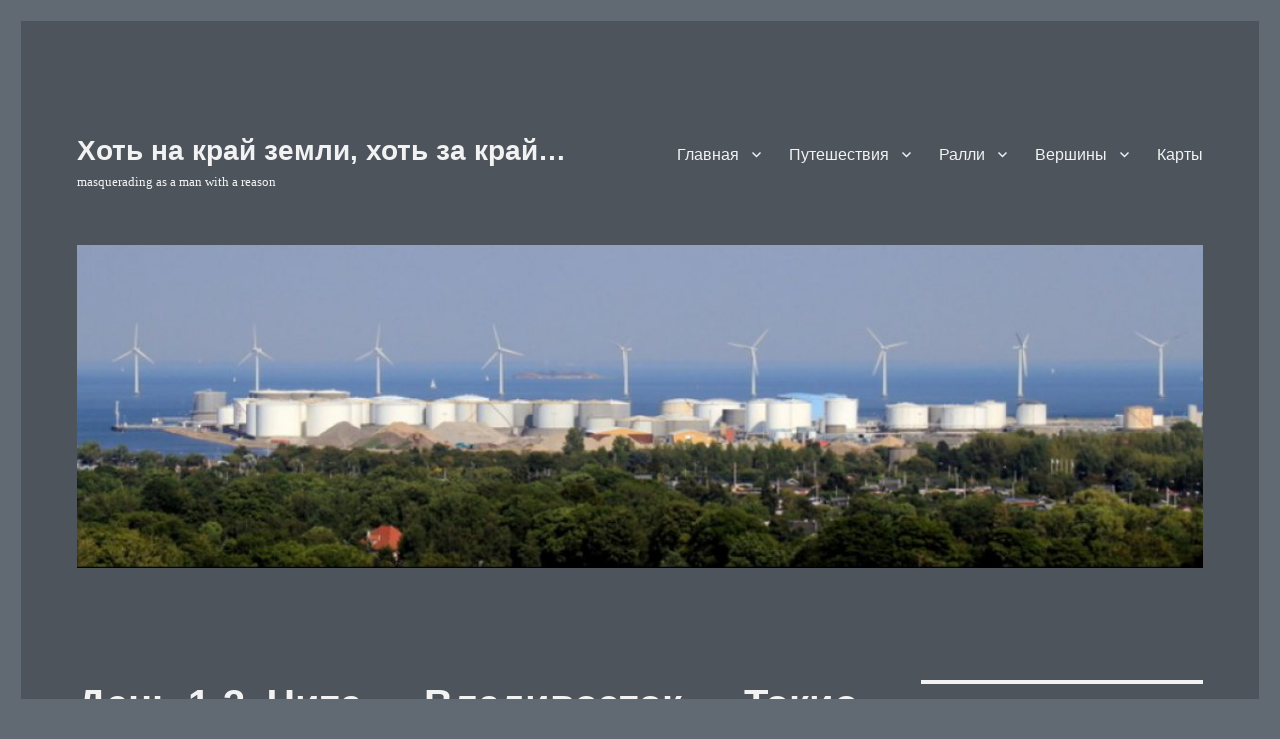

--- FILE ---
content_type: text/html; charset=UTF-8
request_url: https://pavelfyodorov.ru/2010/09/26/den-1-3-chita-vladivostok-tokio/
body_size: 20728
content:
<!DOCTYPE html>
<html lang="ru-RU" class="no-js">
<head>
	<meta charset="UTF-8">
	<meta name="viewport" content="width=device-width, initial-scale=1.0">
	<link rel="profile" href="https://gmpg.org/xfn/11">
		<link rel="pingback" href="https://pavelfyodorov.ru/xmlrpc.php">
		<script>
(function(html){html.className = html.className.replace(/\bno-js\b/,'js')})(document.documentElement);
//# sourceURL=twentysixteen_javascript_detection
</script>
<title>День 1-3. Чита — Владивосток — Токио &#8212; Хоть на край земли, хоть за край&#8230;</title>
<meta name='robots' content='max-image-preview:large' />
<link rel="alternate" type="application/rss+xml" title="Хоть на край земли, хоть за край... &raquo; Лента" href="https://pavelfyodorov.ru/feed/" />
<link rel="alternate" type="application/rss+xml" title="Хоть на край земли, хоть за край... &raquo; Лента комментариев" href="https://pavelfyodorov.ru/comments/feed/" />
<link rel="alternate" type="application/rss+xml" title="Хоть на край земли, хоть за край... &raquo; Лента комментариев к &laquo;День 1-3. Чита — Владивосток — Токио&raquo;" href="https://pavelfyodorov.ru/2010/09/26/den-1-3-chita-vladivostok-tokio/feed/" />
<link rel="alternate" title="oEmbed (JSON)" type="application/json+oembed" href="https://pavelfyodorov.ru/wp-json/oembed/1.0/embed?url=https%3A%2F%2Fpavelfyodorov.ru%2F2010%2F09%2F26%2Fden-1-3-chita-vladivostok-tokio%2F" />
<link rel="alternate" title="oEmbed (XML)" type="text/xml+oembed" href="https://pavelfyodorov.ru/wp-json/oembed/1.0/embed?url=https%3A%2F%2Fpavelfyodorov.ru%2F2010%2F09%2F26%2Fden-1-3-chita-vladivostok-tokio%2F&#038;format=xml" />
		<!-- This site uses the Google Analytics by MonsterInsights plugin v9.11.1 - Using Analytics tracking - https://www.monsterinsights.com/ -->
							<script src="//www.googletagmanager.com/gtag/js?id=G-RZ353RVJ76"  data-cfasync="false" data-wpfc-render="false" async></script>
			<script data-cfasync="false" data-wpfc-render="false">
				var mi_version = '9.11.1';
				var mi_track_user = true;
				var mi_no_track_reason = '';
								var MonsterInsightsDefaultLocations = {"page_location":"https:\/\/pavelfyodorov.ru\/2010\/09\/26\/den-1-3-chita-vladivostok-tokio\/"};
								if ( typeof MonsterInsightsPrivacyGuardFilter === 'function' ) {
					var MonsterInsightsLocations = (typeof MonsterInsightsExcludeQuery === 'object') ? MonsterInsightsPrivacyGuardFilter( MonsterInsightsExcludeQuery ) : MonsterInsightsPrivacyGuardFilter( MonsterInsightsDefaultLocations );
				} else {
					var MonsterInsightsLocations = (typeof MonsterInsightsExcludeQuery === 'object') ? MonsterInsightsExcludeQuery : MonsterInsightsDefaultLocations;
				}

								var disableStrs = [
										'ga-disable-G-RZ353RVJ76',
									];

				/* Function to detect opted out users */
				function __gtagTrackerIsOptedOut() {
					for (var index = 0; index < disableStrs.length; index++) {
						if (document.cookie.indexOf(disableStrs[index] + '=true') > -1) {
							return true;
						}
					}

					return false;
				}

				/* Disable tracking if the opt-out cookie exists. */
				if (__gtagTrackerIsOptedOut()) {
					for (var index = 0; index < disableStrs.length; index++) {
						window[disableStrs[index]] = true;
					}
				}

				/* Opt-out function */
				function __gtagTrackerOptout() {
					for (var index = 0; index < disableStrs.length; index++) {
						document.cookie = disableStrs[index] + '=true; expires=Thu, 31 Dec 2099 23:59:59 UTC; path=/';
						window[disableStrs[index]] = true;
					}
				}

				if ('undefined' === typeof gaOptout) {
					function gaOptout() {
						__gtagTrackerOptout();
					}
				}
								window.dataLayer = window.dataLayer || [];

				window.MonsterInsightsDualTracker = {
					helpers: {},
					trackers: {},
				};
				if (mi_track_user) {
					function __gtagDataLayer() {
						dataLayer.push(arguments);
					}

					function __gtagTracker(type, name, parameters) {
						if (!parameters) {
							parameters = {};
						}

						if (parameters.send_to) {
							__gtagDataLayer.apply(null, arguments);
							return;
						}

						if (type === 'event') {
														parameters.send_to = monsterinsights_frontend.v4_id;
							var hookName = name;
							if (typeof parameters['event_category'] !== 'undefined') {
								hookName = parameters['event_category'] + ':' + name;
							}

							if (typeof MonsterInsightsDualTracker.trackers[hookName] !== 'undefined') {
								MonsterInsightsDualTracker.trackers[hookName](parameters);
							} else {
								__gtagDataLayer('event', name, parameters);
							}
							
						} else {
							__gtagDataLayer.apply(null, arguments);
						}
					}

					__gtagTracker('js', new Date());
					__gtagTracker('set', {
						'developer_id.dZGIzZG': true,
											});
					if ( MonsterInsightsLocations.page_location ) {
						__gtagTracker('set', MonsterInsightsLocations);
					}
										__gtagTracker('config', 'G-RZ353RVJ76', {"forceSSL":"true","link_attribution":"true"} );
										window.gtag = __gtagTracker;										(function () {
						/* https://developers.google.com/analytics/devguides/collection/analyticsjs/ */
						/* ga and __gaTracker compatibility shim. */
						var noopfn = function () {
							return null;
						};
						var newtracker = function () {
							return new Tracker();
						};
						var Tracker = function () {
							return null;
						};
						var p = Tracker.prototype;
						p.get = noopfn;
						p.set = noopfn;
						p.send = function () {
							var args = Array.prototype.slice.call(arguments);
							args.unshift('send');
							__gaTracker.apply(null, args);
						};
						var __gaTracker = function () {
							var len = arguments.length;
							if (len === 0) {
								return;
							}
							var f = arguments[len - 1];
							if (typeof f !== 'object' || f === null || typeof f.hitCallback !== 'function') {
								if ('send' === arguments[0]) {
									var hitConverted, hitObject = false, action;
									if ('event' === arguments[1]) {
										if ('undefined' !== typeof arguments[3]) {
											hitObject = {
												'eventAction': arguments[3],
												'eventCategory': arguments[2],
												'eventLabel': arguments[4],
												'value': arguments[5] ? arguments[5] : 1,
											}
										}
									}
									if ('pageview' === arguments[1]) {
										if ('undefined' !== typeof arguments[2]) {
											hitObject = {
												'eventAction': 'page_view',
												'page_path': arguments[2],
											}
										}
									}
									if (typeof arguments[2] === 'object') {
										hitObject = arguments[2];
									}
									if (typeof arguments[5] === 'object') {
										Object.assign(hitObject, arguments[5]);
									}
									if ('undefined' !== typeof arguments[1].hitType) {
										hitObject = arguments[1];
										if ('pageview' === hitObject.hitType) {
											hitObject.eventAction = 'page_view';
										}
									}
									if (hitObject) {
										action = 'timing' === arguments[1].hitType ? 'timing_complete' : hitObject.eventAction;
										hitConverted = mapArgs(hitObject);
										__gtagTracker('event', action, hitConverted);
									}
								}
								return;
							}

							function mapArgs(args) {
								var arg, hit = {};
								var gaMap = {
									'eventCategory': 'event_category',
									'eventAction': 'event_action',
									'eventLabel': 'event_label',
									'eventValue': 'event_value',
									'nonInteraction': 'non_interaction',
									'timingCategory': 'event_category',
									'timingVar': 'name',
									'timingValue': 'value',
									'timingLabel': 'event_label',
									'page': 'page_path',
									'location': 'page_location',
									'title': 'page_title',
									'referrer' : 'page_referrer',
								};
								for (arg in args) {
																		if (!(!args.hasOwnProperty(arg) || !gaMap.hasOwnProperty(arg))) {
										hit[gaMap[arg]] = args[arg];
									} else {
										hit[arg] = args[arg];
									}
								}
								return hit;
							}

							try {
								f.hitCallback();
							} catch (ex) {
							}
						};
						__gaTracker.create = newtracker;
						__gaTracker.getByName = newtracker;
						__gaTracker.getAll = function () {
							return [];
						};
						__gaTracker.remove = noopfn;
						__gaTracker.loaded = true;
						window['__gaTracker'] = __gaTracker;
					})();
									} else {
										console.log("");
					(function () {
						function __gtagTracker() {
							return null;
						}

						window['__gtagTracker'] = __gtagTracker;
						window['gtag'] = __gtagTracker;
					})();
									}
			</script>
							<!-- / Google Analytics by MonsterInsights -->
		<style id='wp-img-auto-sizes-contain-inline-css'>
img:is([sizes=auto i],[sizes^="auto," i]){contain-intrinsic-size:3000px 1500px}
/*# sourceURL=wp-img-auto-sizes-contain-inline-css */
</style>
<style id='wp-emoji-styles-inline-css'>

	img.wp-smiley, img.emoji {
		display: inline !important;
		border: none !important;
		box-shadow: none !important;
		height: 1em !important;
		width: 1em !important;
		margin: 0 0.07em !important;
		vertical-align: -0.1em !important;
		background: none !important;
		padding: 0 !important;
	}
/*# sourceURL=wp-emoji-styles-inline-css */
</style>
<style id='wp-block-library-inline-css'>
:root{--wp-block-synced-color:#7a00df;--wp-block-synced-color--rgb:122,0,223;--wp-bound-block-color:var(--wp-block-synced-color);--wp-editor-canvas-background:#ddd;--wp-admin-theme-color:#007cba;--wp-admin-theme-color--rgb:0,124,186;--wp-admin-theme-color-darker-10:#006ba1;--wp-admin-theme-color-darker-10--rgb:0,107,160.5;--wp-admin-theme-color-darker-20:#005a87;--wp-admin-theme-color-darker-20--rgb:0,90,135;--wp-admin-border-width-focus:2px}@media (min-resolution:192dpi){:root{--wp-admin-border-width-focus:1.5px}}.wp-element-button{cursor:pointer}:root .has-very-light-gray-background-color{background-color:#eee}:root .has-very-dark-gray-background-color{background-color:#313131}:root .has-very-light-gray-color{color:#eee}:root .has-very-dark-gray-color{color:#313131}:root .has-vivid-green-cyan-to-vivid-cyan-blue-gradient-background{background:linear-gradient(135deg,#00d084,#0693e3)}:root .has-purple-crush-gradient-background{background:linear-gradient(135deg,#34e2e4,#4721fb 50%,#ab1dfe)}:root .has-hazy-dawn-gradient-background{background:linear-gradient(135deg,#faaca8,#dad0ec)}:root .has-subdued-olive-gradient-background{background:linear-gradient(135deg,#fafae1,#67a671)}:root .has-atomic-cream-gradient-background{background:linear-gradient(135deg,#fdd79a,#004a59)}:root .has-nightshade-gradient-background{background:linear-gradient(135deg,#330968,#31cdcf)}:root .has-midnight-gradient-background{background:linear-gradient(135deg,#020381,#2874fc)}:root{--wp--preset--font-size--normal:16px;--wp--preset--font-size--huge:42px}.has-regular-font-size{font-size:1em}.has-larger-font-size{font-size:2.625em}.has-normal-font-size{font-size:var(--wp--preset--font-size--normal)}.has-huge-font-size{font-size:var(--wp--preset--font-size--huge)}.has-text-align-center{text-align:center}.has-text-align-left{text-align:left}.has-text-align-right{text-align:right}.has-fit-text{white-space:nowrap!important}#end-resizable-editor-section{display:none}.aligncenter{clear:both}.items-justified-left{justify-content:flex-start}.items-justified-center{justify-content:center}.items-justified-right{justify-content:flex-end}.items-justified-space-between{justify-content:space-between}.screen-reader-text{border:0;clip-path:inset(50%);height:1px;margin:-1px;overflow:hidden;padding:0;position:absolute;width:1px;word-wrap:normal!important}.screen-reader-text:focus{background-color:#ddd;clip-path:none;color:#444;display:block;font-size:1em;height:auto;left:5px;line-height:normal;padding:15px 23px 14px;text-decoration:none;top:5px;width:auto;z-index:100000}html :where(.has-border-color){border-style:solid}html :where([style*=border-top-color]){border-top-style:solid}html :where([style*=border-right-color]){border-right-style:solid}html :where([style*=border-bottom-color]){border-bottom-style:solid}html :where([style*=border-left-color]){border-left-style:solid}html :where([style*=border-width]){border-style:solid}html :where([style*=border-top-width]){border-top-style:solid}html :where([style*=border-right-width]){border-right-style:solid}html :where([style*=border-bottom-width]){border-bottom-style:solid}html :where([style*=border-left-width]){border-left-style:solid}html :where(img[class*=wp-image-]){height:auto;max-width:100%}:where(figure){margin:0 0 1em}html :where(.is-position-sticky){--wp-admin--admin-bar--position-offset:var(--wp-admin--admin-bar--height,0px)}@media screen and (max-width:600px){html :where(.is-position-sticky){--wp-admin--admin-bar--position-offset:0px}}

/*# sourceURL=wp-block-library-inline-css */
</style><style id='global-styles-inline-css'>
:root{--wp--preset--aspect-ratio--square: 1;--wp--preset--aspect-ratio--4-3: 4/3;--wp--preset--aspect-ratio--3-4: 3/4;--wp--preset--aspect-ratio--3-2: 3/2;--wp--preset--aspect-ratio--2-3: 2/3;--wp--preset--aspect-ratio--16-9: 16/9;--wp--preset--aspect-ratio--9-16: 9/16;--wp--preset--color--black: #000000;--wp--preset--color--cyan-bluish-gray: #abb8c3;--wp--preset--color--white: #fff;--wp--preset--color--pale-pink: #f78da7;--wp--preset--color--vivid-red: #cf2e2e;--wp--preset--color--luminous-vivid-orange: #ff6900;--wp--preset--color--luminous-vivid-amber: #fcb900;--wp--preset--color--light-green-cyan: #7bdcb5;--wp--preset--color--vivid-green-cyan: #00d084;--wp--preset--color--pale-cyan-blue: #8ed1fc;--wp--preset--color--vivid-cyan-blue: #0693e3;--wp--preset--color--vivid-purple: #9b51e0;--wp--preset--color--dark-gray: #1a1a1a;--wp--preset--color--medium-gray: #686868;--wp--preset--color--light-gray: #e5e5e5;--wp--preset--color--blue-gray: #4d545c;--wp--preset--color--bright-blue: #007acc;--wp--preset--color--light-blue: #9adffd;--wp--preset--color--dark-brown: #402b30;--wp--preset--color--medium-brown: #774e24;--wp--preset--color--dark-red: #640c1f;--wp--preset--color--bright-red: #ff675f;--wp--preset--color--yellow: #ffef8e;--wp--preset--gradient--vivid-cyan-blue-to-vivid-purple: linear-gradient(135deg,rgb(6,147,227) 0%,rgb(155,81,224) 100%);--wp--preset--gradient--light-green-cyan-to-vivid-green-cyan: linear-gradient(135deg,rgb(122,220,180) 0%,rgb(0,208,130) 100%);--wp--preset--gradient--luminous-vivid-amber-to-luminous-vivid-orange: linear-gradient(135deg,rgb(252,185,0) 0%,rgb(255,105,0) 100%);--wp--preset--gradient--luminous-vivid-orange-to-vivid-red: linear-gradient(135deg,rgb(255,105,0) 0%,rgb(207,46,46) 100%);--wp--preset--gradient--very-light-gray-to-cyan-bluish-gray: linear-gradient(135deg,rgb(238,238,238) 0%,rgb(169,184,195) 100%);--wp--preset--gradient--cool-to-warm-spectrum: linear-gradient(135deg,rgb(74,234,220) 0%,rgb(151,120,209) 20%,rgb(207,42,186) 40%,rgb(238,44,130) 60%,rgb(251,105,98) 80%,rgb(254,248,76) 100%);--wp--preset--gradient--blush-light-purple: linear-gradient(135deg,rgb(255,206,236) 0%,rgb(152,150,240) 100%);--wp--preset--gradient--blush-bordeaux: linear-gradient(135deg,rgb(254,205,165) 0%,rgb(254,45,45) 50%,rgb(107,0,62) 100%);--wp--preset--gradient--luminous-dusk: linear-gradient(135deg,rgb(255,203,112) 0%,rgb(199,81,192) 50%,rgb(65,88,208) 100%);--wp--preset--gradient--pale-ocean: linear-gradient(135deg,rgb(255,245,203) 0%,rgb(182,227,212) 50%,rgb(51,167,181) 100%);--wp--preset--gradient--electric-grass: linear-gradient(135deg,rgb(202,248,128) 0%,rgb(113,206,126) 100%);--wp--preset--gradient--midnight: linear-gradient(135deg,rgb(2,3,129) 0%,rgb(40,116,252) 100%);--wp--preset--font-size--small: 13px;--wp--preset--font-size--medium: 20px;--wp--preset--font-size--large: 36px;--wp--preset--font-size--x-large: 42px;--wp--preset--spacing--20: 0.44rem;--wp--preset--spacing--30: 0.67rem;--wp--preset--spacing--40: 1rem;--wp--preset--spacing--50: 1.5rem;--wp--preset--spacing--60: 2.25rem;--wp--preset--spacing--70: 3.38rem;--wp--preset--spacing--80: 5.06rem;--wp--preset--shadow--natural: 6px 6px 9px rgba(0, 0, 0, 0.2);--wp--preset--shadow--deep: 12px 12px 50px rgba(0, 0, 0, 0.4);--wp--preset--shadow--sharp: 6px 6px 0px rgba(0, 0, 0, 0.2);--wp--preset--shadow--outlined: 6px 6px 0px -3px rgb(255, 255, 255), 6px 6px rgb(0, 0, 0);--wp--preset--shadow--crisp: 6px 6px 0px rgb(0, 0, 0);}:where(.is-layout-flex){gap: 0.5em;}:where(.is-layout-grid){gap: 0.5em;}body .is-layout-flex{display: flex;}.is-layout-flex{flex-wrap: wrap;align-items: center;}.is-layout-flex > :is(*, div){margin: 0;}body .is-layout-grid{display: grid;}.is-layout-grid > :is(*, div){margin: 0;}:where(.wp-block-columns.is-layout-flex){gap: 2em;}:where(.wp-block-columns.is-layout-grid){gap: 2em;}:where(.wp-block-post-template.is-layout-flex){gap: 1.25em;}:where(.wp-block-post-template.is-layout-grid){gap: 1.25em;}.has-black-color{color: var(--wp--preset--color--black) !important;}.has-cyan-bluish-gray-color{color: var(--wp--preset--color--cyan-bluish-gray) !important;}.has-white-color{color: var(--wp--preset--color--white) !important;}.has-pale-pink-color{color: var(--wp--preset--color--pale-pink) !important;}.has-vivid-red-color{color: var(--wp--preset--color--vivid-red) !important;}.has-luminous-vivid-orange-color{color: var(--wp--preset--color--luminous-vivid-orange) !important;}.has-luminous-vivid-amber-color{color: var(--wp--preset--color--luminous-vivid-amber) !important;}.has-light-green-cyan-color{color: var(--wp--preset--color--light-green-cyan) !important;}.has-vivid-green-cyan-color{color: var(--wp--preset--color--vivid-green-cyan) !important;}.has-pale-cyan-blue-color{color: var(--wp--preset--color--pale-cyan-blue) !important;}.has-vivid-cyan-blue-color{color: var(--wp--preset--color--vivid-cyan-blue) !important;}.has-vivid-purple-color{color: var(--wp--preset--color--vivid-purple) !important;}.has-black-background-color{background-color: var(--wp--preset--color--black) !important;}.has-cyan-bluish-gray-background-color{background-color: var(--wp--preset--color--cyan-bluish-gray) !important;}.has-white-background-color{background-color: var(--wp--preset--color--white) !important;}.has-pale-pink-background-color{background-color: var(--wp--preset--color--pale-pink) !important;}.has-vivid-red-background-color{background-color: var(--wp--preset--color--vivid-red) !important;}.has-luminous-vivid-orange-background-color{background-color: var(--wp--preset--color--luminous-vivid-orange) !important;}.has-luminous-vivid-amber-background-color{background-color: var(--wp--preset--color--luminous-vivid-amber) !important;}.has-light-green-cyan-background-color{background-color: var(--wp--preset--color--light-green-cyan) !important;}.has-vivid-green-cyan-background-color{background-color: var(--wp--preset--color--vivid-green-cyan) !important;}.has-pale-cyan-blue-background-color{background-color: var(--wp--preset--color--pale-cyan-blue) !important;}.has-vivid-cyan-blue-background-color{background-color: var(--wp--preset--color--vivid-cyan-blue) !important;}.has-vivid-purple-background-color{background-color: var(--wp--preset--color--vivid-purple) !important;}.has-black-border-color{border-color: var(--wp--preset--color--black) !important;}.has-cyan-bluish-gray-border-color{border-color: var(--wp--preset--color--cyan-bluish-gray) !important;}.has-white-border-color{border-color: var(--wp--preset--color--white) !important;}.has-pale-pink-border-color{border-color: var(--wp--preset--color--pale-pink) !important;}.has-vivid-red-border-color{border-color: var(--wp--preset--color--vivid-red) !important;}.has-luminous-vivid-orange-border-color{border-color: var(--wp--preset--color--luminous-vivid-orange) !important;}.has-luminous-vivid-amber-border-color{border-color: var(--wp--preset--color--luminous-vivid-amber) !important;}.has-light-green-cyan-border-color{border-color: var(--wp--preset--color--light-green-cyan) !important;}.has-vivid-green-cyan-border-color{border-color: var(--wp--preset--color--vivid-green-cyan) !important;}.has-pale-cyan-blue-border-color{border-color: var(--wp--preset--color--pale-cyan-blue) !important;}.has-vivid-cyan-blue-border-color{border-color: var(--wp--preset--color--vivid-cyan-blue) !important;}.has-vivid-purple-border-color{border-color: var(--wp--preset--color--vivid-purple) !important;}.has-vivid-cyan-blue-to-vivid-purple-gradient-background{background: var(--wp--preset--gradient--vivid-cyan-blue-to-vivid-purple) !important;}.has-light-green-cyan-to-vivid-green-cyan-gradient-background{background: var(--wp--preset--gradient--light-green-cyan-to-vivid-green-cyan) !important;}.has-luminous-vivid-amber-to-luminous-vivid-orange-gradient-background{background: var(--wp--preset--gradient--luminous-vivid-amber-to-luminous-vivid-orange) !important;}.has-luminous-vivid-orange-to-vivid-red-gradient-background{background: var(--wp--preset--gradient--luminous-vivid-orange-to-vivid-red) !important;}.has-very-light-gray-to-cyan-bluish-gray-gradient-background{background: var(--wp--preset--gradient--very-light-gray-to-cyan-bluish-gray) !important;}.has-cool-to-warm-spectrum-gradient-background{background: var(--wp--preset--gradient--cool-to-warm-spectrum) !important;}.has-blush-light-purple-gradient-background{background: var(--wp--preset--gradient--blush-light-purple) !important;}.has-blush-bordeaux-gradient-background{background: var(--wp--preset--gradient--blush-bordeaux) !important;}.has-luminous-dusk-gradient-background{background: var(--wp--preset--gradient--luminous-dusk) !important;}.has-pale-ocean-gradient-background{background: var(--wp--preset--gradient--pale-ocean) !important;}.has-electric-grass-gradient-background{background: var(--wp--preset--gradient--electric-grass) !important;}.has-midnight-gradient-background{background: var(--wp--preset--gradient--midnight) !important;}.has-small-font-size{font-size: var(--wp--preset--font-size--small) !important;}.has-medium-font-size{font-size: var(--wp--preset--font-size--medium) !important;}.has-large-font-size{font-size: var(--wp--preset--font-size--large) !important;}.has-x-large-font-size{font-size: var(--wp--preset--font-size--x-large) !important;}
/*# sourceURL=global-styles-inline-css */
</style>

<style id='classic-theme-styles-inline-css'>
/*! This file is auto-generated */
.wp-block-button__link{color:#fff;background-color:#32373c;border-radius:9999px;box-shadow:none;text-decoration:none;padding:calc(.667em + 2px) calc(1.333em + 2px);font-size:1.125em}.wp-block-file__button{background:#32373c;color:#fff;text-decoration:none}
/*# sourceURL=/wp-includes/css/classic-themes.min.css */
</style>
<link rel='stylesheet' id='social-widget-css' href='https://pavelfyodorov.ru/contenido/plugins/social-media-widget/social_widget.css?ver=6.9' media='all' />
<link rel='stylesheet' id='genericons-css' href='https://pavelfyodorov.ru/contenido/themes/twentysixteen/genericons/genericons.css?ver=20251101' media='all' />
<link rel='stylesheet' id='twentysixteen-style-css' href='https://pavelfyodorov.ru/contenido/themes/twentysixteen/style.css?ver=20251202' media='all' />
<style id='twentysixteen-style-inline-css'>

		/* Custom Page Background Color */
		.site {
			background-color: #4d545c;
		}

		mark,
		ins,
		button,
		button[disabled]:hover,
		button[disabled]:focus,
		input[type="button"],
		input[type="button"][disabled]:hover,
		input[type="button"][disabled]:focus,
		input[type="reset"],
		input[type="reset"][disabled]:hover,
		input[type="reset"][disabled]:focus,
		input[type="submit"],
		input[type="submit"][disabled]:hover,
		input[type="submit"][disabled]:focus,
		.menu-toggle.toggled-on,
		.menu-toggle.toggled-on:hover,
		.menu-toggle.toggled-on:focus,
		.pagination .prev,
		.pagination .next,
		.pagination .prev:hover,
		.pagination .prev:focus,
		.pagination .next:hover,
		.pagination .next:focus,
		.pagination .nav-links:before,
		.pagination .nav-links:after,
		.widget_calendar tbody a,
		.widget_calendar tbody a:hover,
		.widget_calendar tbody a:focus,
		.page-links a,
		.page-links a:hover,
		.page-links a:focus {
			color: #4d545c;
		}

		@media screen and (min-width: 56.875em) {
			.main-navigation ul ul li {
				background-color: #4d545c;
			}

			.main-navigation ul ul:after {
				border-top-color: #4d545c;
				border-bottom-color: #4d545c;
			}
		}
	

		/* Custom Link Color */
		.menu-toggle:hover,
		.menu-toggle:focus,
		a,
		.main-navigation a:hover,
		.main-navigation a:focus,
		.dropdown-toggle:hover,
		.dropdown-toggle:focus,
		.social-navigation a:hover:before,
		.social-navigation a:focus:before,
		.post-navigation a:hover .post-title,
		.post-navigation a:focus .post-title,
		.tagcloud a:hover,
		.tagcloud a:focus,
		.site-branding .site-title a:hover,
		.site-branding .site-title a:focus,
		.entry-title a:hover,
		.entry-title a:focus,
		.entry-footer a:hover,
		.entry-footer a:focus,
		.comment-metadata a:hover,
		.comment-metadata a:focus,
		.pingback .comment-edit-link:hover,
		.pingback .comment-edit-link:focus,
		.comment-reply-link,
		.comment-reply-link:hover,
		.comment-reply-link:focus,
		.required,
		.site-info a:hover,
		.site-info a:focus {
			color: #dddddd;
		}

		mark,
		ins,
		button:hover,
		button:focus,
		input[type="button"]:hover,
		input[type="button"]:focus,
		input[type="reset"]:hover,
		input[type="reset"]:focus,
		input[type="submit"]:hover,
		input[type="submit"]:focus,
		.pagination .prev:hover,
		.pagination .prev:focus,
		.pagination .next:hover,
		.pagination .next:focus,
		.widget_calendar tbody a,
		.page-links a:hover,
		.page-links a:focus {
			background-color: #dddddd;
		}

		input[type="date"]:focus,
		input[type="time"]:focus,
		input[type="datetime-local"]:focus,
		input[type="week"]:focus,
		input[type="month"]:focus,
		input[type="text"]:focus,
		input[type="email"]:focus,
		input[type="url"]:focus,
		input[type="password"]:focus,
		input[type="search"]:focus,
		input[type="tel"]:focus,
		input[type="number"]:focus,
		textarea:focus,
		.tagcloud a:hover,
		.tagcloud a:focus,
		.menu-toggle:hover,
		.menu-toggle:focus {
			border-color: #dddddd;
		}

		@media screen and (min-width: 56.875em) {
			.main-navigation li:hover > a,
			.main-navigation li.focus > a {
				color: #dddddd;
			}
		}
	

		/* Custom Main Text Color */
		body,
		blockquote cite,
		blockquote small,
		.main-navigation a,
		.menu-toggle,
		.dropdown-toggle,
		.social-navigation a,
		.post-navigation a,
		.pagination a:hover,
		.pagination a:focus,
		.widget-title a,
		.site-branding .site-title a,
		.entry-title a,
		.page-links > .page-links-title,
		.comment-author,
		.comment-reply-title small a:hover,
		.comment-reply-title small a:focus {
			color: #f2f2f2;
		}

		blockquote,
		.menu-toggle.toggled-on,
		.menu-toggle.toggled-on:hover,
		.menu-toggle.toggled-on:focus,
		.post-navigation,
		.post-navigation div + div,
		.pagination,
		.widget,
		.page-header,
		.page-links a,
		.comments-title,
		.comment-reply-title {
			border-color: #f2f2f2;
		}

		button,
		button[disabled]:hover,
		button[disabled]:focus,
		input[type="button"],
		input[type="button"][disabled]:hover,
		input[type="button"][disabled]:focus,
		input[type="reset"],
		input[type="reset"][disabled]:hover,
		input[type="reset"][disabled]:focus,
		input[type="submit"],
		input[type="submit"][disabled]:hover,
		input[type="submit"][disabled]:focus,
		.menu-toggle.toggled-on,
		.menu-toggle.toggled-on:hover,
		.menu-toggle.toggled-on:focus,
		.pagination:before,
		.pagination:after,
		.pagination .prev,
		.pagination .next,
		.page-links a {
			background-color: #f2f2f2;
		}

		/* Border Color */
		fieldset,
		pre,
		abbr,
		acronym,
		table,
		th,
		td,
		input[type="date"],
		input[type="time"],
		input[type="datetime-local"],
		input[type="week"],
		input[type="month"],
		input[type="text"],
		input[type="email"],
		input[type="url"],
		input[type="password"],
		input[type="search"],
		input[type="tel"],
		input[type="number"],
		textarea,
		.main-navigation li,
		.main-navigation .primary-menu,
		.menu-toggle,
		.dropdown-toggle:after,
		.social-navigation a,
		.image-navigation,
		.comment-navigation,
		.tagcloud a,
		.entry-content,
		.entry-summary,
		.page-links a,
		.page-links > span,
		.comment-list article,
		.comment-list .pingback,
		.comment-list .trackback,
		.comment-reply-link,
		.no-comments,
		.widecolumn .mu_register .mu_alert {
			border-color: rgba( 242, 242, 242, 0.2);
		}

		hr,
		code {
			background-color: rgba( 242, 242, 242, 0.2);
		}

		@media screen and (min-width: 56.875em) {
			.main-navigation ul ul,
			.main-navigation ul ul li {
				border-color: rgba( 242, 242, 242, 0.2);
			}

			.main-navigation ul ul:before {
				border-top-color: rgba( 242, 242, 242, 0.2);
				border-bottom-color: rgba( 242, 242, 242, 0.2);
			}
		}
	

		/* Custom Secondary Text Color */

		/**
		 * IE8 and earlier will drop any block with CSS3 selectors.
		 * Do not combine these styles with the next block.
		 */
		body:not(.search-results) .entry-summary {
			color: #f2f2f2;
		}

		blockquote,
		.post-password-form label,
		a:hover,
		a:focus,
		a:active,
		.post-navigation .meta-nav,
		.image-navigation,
		.comment-navigation,
		.widget_recent_entries .post-date,
		.widget_rss .rss-date,
		.widget_rss cite,
		.site-description,
		.author-bio,
		.entry-footer,
		.entry-footer a,
		.sticky-post,
		.taxonomy-description,
		.entry-caption,
		.comment-metadata,
		.pingback .edit-link,
		.comment-metadata a,
		.pingback .comment-edit-link,
		.comment-form label,
		.comment-notes,
		.comment-awaiting-moderation,
		.logged-in-as,
		.form-allowed-tags,
		.site-info,
		.site-info a,
		.wp-caption .wp-caption-text,
		.gallery-caption,
		.widecolumn label,
		.widecolumn .mu_register label {
			color: #f2f2f2;
		}

		.widget_calendar tbody a:hover,
		.widget_calendar tbody a:focus {
			background-color: #f2f2f2;
		}
	
/*# sourceURL=twentysixteen-style-inline-css */
</style>
<link rel='stylesheet' id='twentysixteen-block-style-css' href='https://pavelfyodorov.ru/contenido/themes/twentysixteen/css/blocks.css?ver=20240817' media='all' />
<script async='async' src="https://pavelfyodorov.ru/contenido/plugins/google-analytics-for-wordpress/assets/js/frontend-gtag.min.js?ver=9.11.1" id="monsterinsights-frontend-script-js" async data-wp-strategy="async"></script>
<script data-cfasync="false" data-wpfc-render="false" id='monsterinsights-frontend-script-js-extra'>var monsterinsights_frontend = {"js_events_tracking":"true","download_extensions":"doc,pdf,ppt,zip,xls,docx,pptx,xlsx","inbound_paths":"[{\"path\":\"\\\/recommend\\\/\",\"label\":\"affiliate\"}]","home_url":"https:\/\/pavelfyodorov.ru","hash_tracking":"false","v4_id":"G-RZ353RVJ76"};</script>
<script async='async' src="https://pavelfyodorov.ru/wp-includes/js/jquery/jquery.min.js?ver=3.7.1" id="jquery-core-js"></script>
<script async='async' src="https://pavelfyodorov.ru/wp-includes/js/jquery/jquery-migrate.min.js?ver=3.4.1" id="jquery-migrate-js"></script>
<script id="twentysixteen-script-js-extra">
var screenReaderText = {"expand":"\u0440\u0430\u0441\u043a\u0440\u044b\u0442\u044c \u0434\u043e\u0447\u0435\u0440\u043d\u0435\u0435 \u043c\u0435\u043d\u044e","collapse":"\u0441\u0432\u0435\u0440\u043d\u0443\u0442\u044c \u0434\u043e\u0447\u0435\u0440\u043d\u0435\u0435 \u043c\u0435\u043d\u044e"};
//# sourceURL=twentysixteen-script-js-extra
</script>
<script async='async' src="https://pavelfyodorov.ru/contenido/themes/twentysixteen/js/functions.js?ver=20230629" id="twentysixteen-script-js" defer data-wp-strategy="defer"></script>
<link rel="https://api.w.org/" href="https://pavelfyodorov.ru/wp-json/" /><link rel="alternate" title="JSON" type="application/json" href="https://pavelfyodorov.ru/wp-json/wp/v2/posts/263" /><link rel="EditURI" type="application/rsd+xml" title="RSD" href="https://pavelfyodorov.ru/xmlrpc.php?rsd" />
<meta name="generator" content="WordPress 6.9" />
<link rel="canonical" href="https://pavelfyodorov.ru/2010/09/26/den-1-3-chita-vladivostok-tokio/" />
<link rel='shortlink' href='https://pavelfyodorov.ru/?p=263' />
<!-- All in one Favicon 4.8 --><link rel="icon" href="https://pavelfyodorov.ru/contenido/uploads/2019/01/stewieavatar_fav.png" type="image/png"/>
<style id="custom-background-css">
body.custom-background { background-color: #616a73; }
</style>
			<style id="wp-custom-css">
			.page-id-7395 .site-header {
	display: none;
}

.page-id-7395 .sidebar {
	display: none;
}

.page-id-7395 .site-footer {
	display: none;
}

.page-id-7395 .entry-title {
	display: none;
}
		</style>
		</head>

<body class="wp-singular post-template-default single single-post postid-263 single-format-standard custom-background wp-embed-responsive wp-theme-twentysixteen">

<div id="page" class="site">
	<div class="site-inner">
		<a class="skip-link screen-reader-text" href="#content">
			Перейти к содержимому		</a>

		<header id="masthead" class="site-header">
			<div class="site-header-main">
				<div class="site-branding">
											<p class="site-title"><a href="https://pavelfyodorov.ru/" rel="home" >Хоть на край земли, хоть за край&#8230;</a></p>
												<p class="site-description">masquerading as a man with a reason</p>
									</div><!-- .site-branding -->

									<button id="menu-toggle" class="menu-toggle">Меню</button>

					<div id="site-header-menu" class="site-header-menu">
													<nav id="site-navigation" class="main-navigation" aria-label="Основное меню">
								<div class="menu-menyu-1-container"><ul id="menu-menyu-1" class="primary-menu"><li id="menu-item-6687" class="fa-home menu-item menu-item-type-custom menu-item-object-custom menu-item-home menu-item-has-children menu-item-6687"><a href="http://pavelfyodorov.ru/">Главная</a>
<ul class="sub-menu">
	<li id="menu-item-6688" class="fa-thumbs-down menu-item menu-item-type-taxonomy menu-item-object-category menu-item-6688"><a href="https://pavelfyodorov.ru/category/shithappens/">Shit Happens</a></li>
	<li id="menu-item-6700" class="fa-rouble menu-item menu-item-type-taxonomy menu-item-object-category menu-item-6700"><a href="https://pavelfyodorov.ru/category/megalink/">МегаЛинк</a></li>
	<li id="menu-item-6698" class="fa-car menu-item menu-item-type-taxonomy menu-item-object-category menu-item-6698"><a href="https://pavelfyodorov.ru/category/largus/">Largus</a></li>
	<li id="menu-item-7363" class="menu-item menu-item-type-taxonomy menu-item-object-category menu-item-7363"><a href="https://pavelfyodorov.ru/category/outlander/">Outlander</a></li>
	<li id="menu-item-7404" class="menu-item menu-item-type-post_type menu-item-object-page menu-item-7404"><a href="https://pavelfyodorov.ru/embed-a-google-photos-album-picasa-style/">Web Photo Album HTML Embed</a></li>
</ul>
</li>
<li id="menu-item-6670" class="fa-globe menu-item menu-item-type-taxonomy menu-item-object-category menu-item-has-children menu-item-6670"><a href="https://pavelfyodorov.ru/category/travel/">Путешествия</a>
<ul class="sub-menu">
	<li id="menu-item-8313" class="menu-item menu-item-type-taxonomy menu-item-object-category menu-item-8313"><a href="https://pavelfyodorov.ru/category/minimotortw/">minimotoRTW</a></li>
	<li id="menu-item-6714" class="menu-item menu-item-type-taxonomy menu-item-object-category menu-item-6714"><a href="https://pavelfyodorov.ru/category/avstraliya-i-nz/">Австралия и НЗ</a></li>
	<li id="menu-item-6715" class="menu-item menu-item-type-taxonomy menu-item-object-category menu-item-6715"><a href="https://pavelfyodorov.ru/category/caribe1/">Карибы</a></li>
	<li id="menu-item-6705" class="menu-item menu-item-type-custom menu-item-object-custom menu-item-has-children menu-item-6705"><a>Южная Америка</a>
	<ul class="sub-menu">
		<li id="menu-item-6677" class="menu-item menu-item-type-taxonomy menu-item-object-category menu-item-6677"><a href="https://pavelfyodorov.ru/category/southamerica/">Южная Америка &#8212; 1</a></li>
		<li id="menu-item-6678" class="menu-item menu-item-type-taxonomy menu-item-object-category menu-item-6678"><a href="https://pavelfyodorov.ru/category/southamerica-2/">Южная Америка &#8212; 2</a></li>
		<li id="menu-item-6679" class="menu-item menu-item-type-taxonomy menu-item-object-category menu-item-6679"><a href="https://pavelfyodorov.ru/category/southamerica-3/">Южная Америка &#8212; 3</a></li>
		<li id="menu-item-6710" class="menu-item menu-item-type-taxonomy menu-item-object-category menu-item-6710"><a href="https://pavelfyodorov.ru/category/southamerica-4/">Южная Америка &#8212; 4</a></li>
	</ul>
</li>
	<li id="menu-item-6704" class="menu-item menu-item-type-custom menu-item-object-custom menu-item-has-children menu-item-6704"><a>Европа</a>
	<ul class="sub-menu">
		<li id="menu-item-6672" class="menu-item menu-item-type-taxonomy menu-item-object-category menu-item-6672"><a href="https://pavelfyodorov.ru/category/europe/">Европа &#8212; 1</a></li>
		<li id="menu-item-6673" class="menu-item menu-item-type-taxonomy menu-item-object-category menu-item-6673"><a href="https://pavelfyodorov.ru/category/europe-2/">Европа &#8212; 2</a></li>
		<li id="menu-item-6685" class="menu-item menu-item-type-taxonomy menu-item-object-category menu-item-6685"><a href="https://pavelfyodorov.ru/category/europe-3/">Европа &#8212; 3</a></li>
		<li id="menu-item-7335" class="menu-item menu-item-type-taxonomy menu-item-object-category menu-item-7335"><a href="https://pavelfyodorov.ru/category/europe-4/">Europe &#8212; 4</a></li>
		<li id="menu-item-6699" class="menu-item menu-item-type-taxonomy menu-item-object-category menu-item-6699"><a href="https://pavelfyodorov.ru/category/yugoslavia/">Югославия</a></li>
		<li id="menu-item-6713" class="menu-item menu-item-type-taxonomy menu-item-object-category menu-item-6713"><a href="https://pavelfyodorov.ru/category/europe-4/">Европа с Майей</a></li>
		<li id="menu-item-7336" class="menu-item menu-item-type-taxonomy menu-item-object-category menu-item-7336"><a href="https://pavelfyodorov.ru/category/europe-5/">Europe &#8212; 5</a></li>
	</ul>
</li>
	<li id="menu-item-6707" class="menu-item menu-item-type-custom menu-item-object-custom menu-item-has-children menu-item-6707"><a>Юго-Восточная Азия</a>
	<ul class="sub-menu">
		<li id="menu-item-6680" class="menu-item menu-item-type-taxonomy menu-item-object-category menu-item-6680"><a href="https://pavelfyodorov.ru/category/southeastasia/">ЮВА &#8212; 1</a></li>
		<li id="menu-item-6681" class="menu-item menu-item-type-taxonomy menu-item-object-category menu-item-6681"><a href="https://pavelfyodorov.ru/category/southeastasia-2/">ЮВА &#8212; 2</a></li>
	</ul>
</li>
	<li id="menu-item-6706" class="menu-item menu-item-type-custom menu-item-object-custom menu-item-has-children menu-item-6706"><a>Центральная Америка</a>
	<ul class="sub-menu">
		<li id="menu-item-6671" class="menu-item menu-item-type-taxonomy menu-item-object-category menu-item-6671"><a href="https://pavelfyodorov.ru/category/centralamerica/">Центральная Америка &#8212; 1</a></li>
		<li id="menu-item-6686" class="menu-item menu-item-type-taxonomy menu-item-object-category menu-item-6686"><a href="https://pavelfyodorov.ru/category/centralamerica-2/">Центральная Америка &#8212; 2</a></li>
	</ul>
</li>
	<li id="menu-item-6708" class="menu-item menu-item-type-custom menu-item-object-custom menu-item-has-children menu-item-6708"><a>Ближний Восток</a>
	<ul class="sub-menu">
		<li id="menu-item-6675" class="menu-item menu-item-type-taxonomy menu-item-object-category menu-item-6675"><a href="https://pavelfyodorov.ru/category/middleeast/">Ближний Восток &#8212; 1</a></li>
		<li id="menu-item-6676" class="menu-item menu-item-type-taxonomy menu-item-object-category menu-item-6676"><a href="https://pavelfyodorov.ru/category/middleeast-2/">Ближний Восток &#8212; 2</a></li>
	</ul>
</li>
	<li id="menu-item-6674" class="menu-item menu-item-type-taxonomy menu-item-object-category current-post-ancestor current-menu-parent current-post-parent menu-item-6674"><a href="https://pavelfyodorov.ru/category/japan/">Япония</a></li>
	<li id="menu-item-6709" class="menu-item menu-item-type-custom menu-item-object-custom menu-item-has-children menu-item-6709"><a>Африка</a>
	<ul class="sub-menu">
		<li id="menu-item-6696" class="menu-item menu-item-type-taxonomy menu-item-object-category menu-item-6696"><a href="https://pavelfyodorov.ru/category/africa-1/">Африка &#8212; 1</a></li>
		<li id="menu-item-6701" class="menu-item menu-item-type-taxonomy menu-item-object-category menu-item-6701"><a href="https://pavelfyodorov.ru/category/africa-2/">Африка &#8212; 2</a></li>
		<li id="menu-item-6716" class="menu-item menu-item-type-taxonomy menu-item-object-category menu-item-6716"><a href="https://pavelfyodorov.ru/category/africa-3/">Африка &#8212; 3</a></li>
		<li id="menu-item-7230" class="menu-item menu-item-type-taxonomy menu-item-object-category menu-item-7230"><a href="https://pavelfyodorov.ru/category/africa-4/">Африка &#8212; 4</a></li>
	</ul>
</li>
	<li id="menu-item-6871" class="menu-item menu-item-type-taxonomy menu-item-object-category menu-item-6871"><a href="https://pavelfyodorov.ru/category/centralasia/">Средняя Азия</a></li>
</ul>
</li>
<li id="menu-item-6689" class="fa-motorcycle menu-item menu-item-type-taxonomy menu-item-object-category menu-item-has-children menu-item-6689"><a href="https://pavelfyodorov.ru/category/rally/">Ралли</a>
<ul class="sub-menu">
	<li id="menu-item-6691" class="fa-star menu-item menu-item-type-taxonomy menu-item-object-category menu-item-6691"><a href="https://pavelfyodorov.ru/category/rm2005/">Rally Mongolia 2005</a></li>
	<li id="menu-item-6692" class="menu-item menu-item-type-taxonomy menu-item-object-category menu-item-6692"><a href="https://pavelfyodorov.ru/category/rm2006/">Rally Mongolia 2006</a></li>
	<li id="menu-item-6690" class="menu-item menu-item-type-taxonomy menu-item-object-category menu-item-6690"><a href="https://pavelfyodorov.ru/category/dakar2007/">Dakar 2007</a></li>
	<li id="menu-item-6693" class="fa-star menu-item menu-item-type-taxonomy menu-item-object-category menu-item-6693"><a href="https://pavelfyodorov.ru/category/rm2007/">Rally Mongolia 2007</a></li>
	<li id="menu-item-6694" class="menu-item menu-item-type-taxonomy menu-item-object-category menu-item-6694"><a href="https://pavelfyodorov.ru/category/rm2008/">Rally Mongolia 2008</a></li>
	<li id="menu-item-6695" class="menu-item menu-item-type-taxonomy menu-item-object-category menu-item-6695"><a href="https://pavelfyodorov.ru/category/rm2011/">Rally Mongolia 2011</a></li>
</ul>
</li>
<li id="menu-item-6682" class="fa-snowflake-o menu-item menu-item-type-taxonomy menu-item-object-category menu-item-has-children menu-item-6682"><a href="https://pavelfyodorov.ru/category/7summits/">Вершины</a>
<ul class="sub-menu">
	<li id="menu-item-6683" class="menu-item menu-item-type-taxonomy menu-item-object-category menu-item-6683"><a href="https://pavelfyodorov.ru/category/aconcagua/">Аконкагуа &#8212; 1</a></li>
	<li id="menu-item-6684" class="menu-item menu-item-type-taxonomy menu-item-object-category menu-item-6684"><a href="https://pavelfyodorov.ru/category/aconcagua-2/">Аконкагуа &#8212; 2</a></li>
	<li id="menu-item-6702" class="fa-star menu-item menu-item-type-taxonomy menu-item-object-category menu-item-6702"><a href="https://pavelfyodorov.ru/category/kilimanjaro/">Килиманджаро</a></li>
	<li id="menu-item-6703" class="menu-item menu-item-type-taxonomy menu-item-object-category menu-item-6703"><a href="https://pavelfyodorov.ru/category/elbrus/">Эльбрус &#8212; 1</a></li>
	<li id="menu-item-6711" class="fa-star menu-item menu-item-type-taxonomy menu-item-object-category menu-item-6711"><a href="https://pavelfyodorov.ru/category/aconcagua-3/">Аконкагуа &#8212; 3</a></li>
	<li id="menu-item-6712" class="fa-star menu-item menu-item-type-taxonomy menu-item-object-category menu-item-6712"><a href="https://pavelfyodorov.ru/category/elbrus2/">Эльбрус &#8212; 2</a></li>
	<li id="menu-item-7359" class="menu-item menu-item-type-taxonomy menu-item-object-category menu-item-7359"><a href="https://pavelfyodorov.ru/category/lenin-1/">Ленин &#8212; 1</a></li>
</ul>
</li>
<li id="menu-item-6697" class="fa-globe menu-item menu-item-type-post_type menu-item-object-page menu-item-6697"><a href="https://pavelfyodorov.ru/karta/">Карты</a></li>
</ul></div>							</nav><!-- .main-navigation -->
						
											</div><!-- .site-header-menu -->
							</div><!-- .site-header-main -->

											<div class="header-image">
					<a href="https://pavelfyodorov.ru/" rel="home" >
						<img src="https://pavelfyodorov.ru/contenido/uploads/2015/01/cropped-cropped-IMG_45731.jpg" width="1200" height="344" alt="Хоть на край земли, хоть за край&#8230;" sizes="(max-width: 709px) 85vw, (max-width: 909px) 81vw, (max-width: 1362px) 88vw, 1200px" srcset="https://pavelfyodorov.ru/contenido/uploads/2015/01/cropped-cropped-IMG_45731.jpg 1200w, https://pavelfyodorov.ru/contenido/uploads/2015/01/cropped-cropped-IMG_45731-300x86.jpg 300w, https://pavelfyodorov.ru/contenido/uploads/2015/01/cropped-cropped-IMG_45731-768x220.jpg 768w, https://pavelfyodorov.ru/contenido/uploads/2015/01/cropped-cropped-IMG_45731-1024x294.jpg 1024w" decoding="async" fetchpriority="high" />					</a>
				</div><!-- .header-image -->
					</header><!-- .site-header -->

		<div id="content" class="site-content">

<div id="primary" class="content-area">
	<main id="main" class="site-main">
		
<article id="post-263" class="post-263 post type-post status-publish format-standard hentry category-japan">
	<header class="entry-header">
		<h1 class="entry-title">День 1-3. Чита — Владивосток — Токио</h1>	</header><!-- .entry-header -->

	
	
	<div class="entry-content">
		<p>Попрощались, сели в поезд Москва-Владивосток и были таковы. Впереди — загадочная Япония. Смесь отрывочных знаний (горечь за Порт-Артур и «Варяг», гордость за Фандорина, гейши, Такеши Китано в «Затоичи» и т.д.) к концу нашего трёхнедельного путешествия должна трансформироваться в стройное и полное знание людей и обычаев этой уникальной страны. Мы очень на это надеемся.</p>
<p><span id="more-263"></span></p>
<p>А пока новенький плацкартный вагон с вакуумными туалетами уносит нас в ночь. Очень удобно поселились в первое «купе» &#8212; напротив на боковушках едут только мешки с бельём.</p>
<p>В Хабаровске нас встретил старый боевой товарищ Штемп. Передал паспорта с визами, вкуснейший торт и по банке «Милкиса» на брата. Чтобы мы без тебя делали, Андрюха! Спасибо! Посмеялись над фотками на визах — головы-яйца в стиле «отаку» (фрик или гик по-ихнему).</p>
<p>К концу второго дня, как водится, отлежали все бока. Комфортная поездка в поезде, как известно со времён студенчества, возможна как раз в течение двух суток. Не больше — ровно через двое суток мозг и тело костенеют.</p>
<p>Хреново выспавшись, вывалились в прохладный Владивосток. Город моей противоречивой юности встретил меня как родного.</p>
<p>&#8212; Признайся,  Паха, &#8212; сказал он мне, &#8212; ты ведь никуда  не уезжал отсюда. Ты здесь навсегда.</p>
<p>&#8212; Твоя  правда, мой город, &#8212; сказал я и поцеловал  альма-матер в пыльный угол главного  корпуса. &#8212; Ты всегда со мной. Ну, здравствуй!</p>
<p>Здесь я вырос. Здесь стал мужиком. Здесь моё всё. Здесь я заплывал за буйки и ходил на бокс. Здесь научился говорить «нет» мужикам и кружить головы женщинам. Я люблю тебя, Владивосток. Половина моей души — всегда здесь, и я всегда буду возвращаться, хоть и раз в пятнадцать лет, как сейчас.</p>
<p>Бродили по набережной, по плошади, по Океанскому. К почти точно таким же общагам почти точно таких же девочек в семь утра подвозил почти точно такой же белый марчок. Ничего не меняется и меняется всё. Пятнадцать лет, чёрт возьми! Пятнадцать человек на сундук мертвеца — по одному за год:)</p>
<p>В аэропорт поехали на автобусе. Трассу мощно то ли ремонтируют, то ли расширяют. Мы вылетаем из маленького международного терминала, что справа от основного. Среди пассажиров — несколько русских женщин (япона мать!) с полуяпонского вида детьми,  много японцев и как минимум три отаку — я, Вован и Тарас.</p>
<p>Под крылом — долго земля, потом долго море. Потом Япония с квадратиками полей. Лететь — меньше двух часов. Садимся в аэропорту «Нарита». Аэропортовский сортир взрывает мозг обилием кнопок и дисплеем. Снимаем йены с карточек. Садимся на экспресс. С хорошей скоростью несёмся в Токио (аэропорт — в 66 км от центра). Потом немного плутаем в пока непривычном метро. Добираемся до хостела. Встречают улыбками, очень чисто, уютно и удобно. Обувь остаётся на входе. Маленький лифт отвозит на третий этаж. Соседки — молодые немки. Горячий душ и локеры — в коридоре.</p>
<p>Бросаем вещички — и бегом в город. Мозг переполнен информацией и, защищаясь, переваривает лишь половину видимого. Чистые улицы и чистые машины. Улыбчивые люди и неоновые рекламы на полнеба. Шашлычки якитори и лапша рамен в забегаловке на углу. Старбакс с плюшкой — через дорогу. Пагоды Сенсо-джи под дождём&#8230;</p>
<p><a href="http://picasaweb.google.com/lh/photo/Gy9kecGHAPTbiDkCwOMyUg?feat=embedwebsite"><img decoding="async" src="http://lh4.ggpht.com/_6wjIRQiw2sM/TKCUxeWOy1I/AAAAAAABDdo/1YxiDKPeVjc/s400/IMG_0428.JPG"></a></p>
	</div><!-- .entry-content -->

	<footer class="entry-footer">
		<span class="byline"><img alt='' src='https://secure.gravatar.com/avatar/f0396257df0a3fd5d5353242f30a0aeccc2b5522a026c28416079c6002a97c02?s=49&#038;r=g' srcset='https://secure.gravatar.com/avatar/f0396257df0a3fd5d5353242f30a0aeccc2b5522a026c28416079c6002a97c02?s=98&#038;r=g 2x' class='avatar avatar-49 photo' height='49' width='49' decoding='async'/><span class="screen-reader-text">Автор </span><span class="author vcard"><a class="url fn n" href="https://pavelfyodorov.ru/author/pablo75rus/">pablo75rus</a></span></span><span class="posted-on"><span class="screen-reader-text">Опубликовано </span><a href="https://pavelfyodorov.ru/2010/09/26/den-1-3-chita-vladivostok-tokio/" rel="bookmark"><time class="entry-date published updated" datetime="2010-09-26T20:01:00+10:00">26.09.2010</time></a></span><span class="cat-links"><span class="screen-reader-text">Рубрики </span><a href="https://pavelfyodorov.ru/category/japan/" rel="category tag">Japan</a></span>			</footer><!-- .entry-footer -->
</article><!-- #post-263 -->

<div id="comments" class="comments-area">

	
	
		<div id="respond" class="comment-respond">
		<h2 id="reply-title" class="comment-reply-title">Добавить комментарий <small><a rel="nofollow" id="cancel-comment-reply-link" href="/2010/09/26/den-1-3-chita-vladivostok-tokio/#respond" style="display:none;">Отменить ответ</a></small></h2><form action="https://pavelfyodorov.ru/wp-comments-post.php" method="post" id="commentform" class="comment-form"><p class="comment-notes"><span id="email-notes">Ваш адрес email не будет опубликован.</span> <span class="required-field-message">Обязательные поля помечены <span class="required">*</span></span></p><p class="comment-form-comment"><label for="comment">Комментарий <span class="required">*</span></label> <textarea id="comment" name="comment" cols="45" rows="8" maxlength="65525" required></textarea></p><p class="comment-form-author"><label for="author">Имя <span class="required">*</span></label> <input id="author" name="author" type="text" value="" size="30" maxlength="245" autocomplete="name" required /></p>
<p class="comment-form-email"><label for="email">Email <span class="required">*</span></label> <input id="email" name="email" type="email" value="" size="30" maxlength="100" aria-describedby="email-notes" autocomplete="email" required /></p>
<p class="comment-form-url"><label for="url">Сайт</label> <input id="url" name="url" type="url" value="" size="30" maxlength="200" autocomplete="url" /></p>
<p class="form-submit"><input name="submit" type="submit" id="submit" class="submit" value="Отправить комментарий" /> <input type='hidden' name='comment_post_ID' value='263' id='comment_post_ID' />
<input type='hidden' name='comment_parent' id='comment_parent' value='0' />
</p><input type="hidden" id="killer_value" name="killer_value" value="006f52e9102a8d3be2fe5614f42ba989"/></form>	</div><!-- #respond -->
	
</div><!-- .comments-area -->

	<nav class="navigation post-navigation" aria-label="Записи">
		<h2 class="screen-reader-text">Навигация по записям</h2>
		<div class="nav-links"><div class="nav-previous"><a href="https://pavelfyodorov.ru/2010/09/22/vitaminki-puksingi-i-motozapchasti/" rel="prev"><span class="meta-nav" aria-hidden="true">Назад</span> <span class="screen-reader-text">Предыдущая запись:</span> <span class="post-title">Витаминки, пуксинги и мотозапчасти</span></a></div><div class="nav-next"><a href="https://pavelfyodorov.ru/2010/09/27/den-4-tokio-2/" rel="next"><span class="meta-nav" aria-hidden="true">Далее</span> <span class="screen-reader-text">Следующая запись:</span> <span class="post-title">День 4. Токио-2</span></a></div></div>
	</nav>
	</main><!-- .site-main -->

	
</div><!-- .content-area -->


	<aside id="secondary" class="sidebar widget-area">
		<section id="search-2" class="widget widget_search">
<form role="search" method="get" class="search-form" action="https://pavelfyodorov.ru/">
	<label>
		<span class="screen-reader-text">
			Искать:		</span>
		<input type="search" class="search-field" placeholder="Поиск&hellip;" value="" name="s" />
	</label>
	<button type="submit" class="search-submit"><span class="screen-reader-text">
		Поиск	</span></button>
</form>
</section><section id="media_image-2" class="widget widget_media_image"><h2 class="widget-title">Мой провайдер!</h2><a href="https://megalink.ru"><img width="300" height="86" src="https://pavelfyodorov.ru/contenido/uploads/2016/05/ML-logo-new-300x86.png" class="image wp-image-5677  attachment-medium size-medium" alt="" style="max-width: 100%; height: auto;" decoding="async" loading="lazy" srcset="https://pavelfyodorov.ru/contenido/uploads/2016/05/ML-logo-new-300x86.png 300w, https://pavelfyodorov.ru/contenido/uploads/2016/05/ML-logo-new.png 500w" sizes="auto, (max-width: 300px) 85vw, 300px" /></a></section><section id="social-widget-2" class="widget Social_Widget"><h2 class="widget-title">Соцсети</h2><div class="socialmedia-buttons smw_left"><a href="https://www.facebook.com/pablo75rus" rel="nofollow" target="_blank"><img width="32" height="32" src="https://pavelfyodorov.ru/contenido/plugins/social-media-widget/images/default/32/facebook.png" 
				alt=" Facebook" 
				title=" Facebook" style="opacity: 0.8; -moz-opacity: 0.8;" class="fade" /></a><a href="https://www.instagram.com/pablo75rus/" rel="nofollow" target="_blank"><img width="32" height="32" src="https://pavelfyodorov.ru/contenido/plugins/social-media-widget/images/default/32/instagram.png" 
				alt=" Instagram" 
				title=" Instagram" style="opacity: 0.8; -moz-opacity: 0.8;" class="fade" /></a><a href="https://www.youtube.com/@minimotoRTW" rel="nofollow" target="_blank"><img width="32" height="32" src="https://pavelfyodorov.ru/contenido/plugins/social-media-widget/images/default/32/youtube.png" 
				alt=" YouTube" 
				title=" YouTube" style="opacity: 0.8; -moz-opacity: 0.8;" class="fade" /></a><a href="https://www.goodreads.com/user/show/27875180-pavel-fyodorov" rel="nofollow" target="_blank"><img width="32" height="32" src="https://pavelfyodorov.ru/contenido/plugins/social-media-widget/images/default/32/goodreads.png" 
				alt=" Goodreads" 
				title=" Goodreads" style="opacity: 0.8; -moz-opacity: 0.8;" class="fade" /></a><a href="https://www.imdb.com/list/ls029756522/" rel="nofollow" target="_blank"><img width="32" height="32" src="https://pavelfyodorov.ru/contenido/plugins/social-media-widget/images/default/32/imdb.png" 
				alt=" IMDb" 
				title=" IMDb" style="opacity: 0.8; -moz-opacity: 0.8;" class="fade" /></a><a href="https://www.polarsteps.com/pablo75rus" rel="nofollow" target="_blank"><img width="32" height="32" src="https://pavelfyodorov.ru/contenido/uploads/2019/09/polarsteps_icon.png" 
				alt=" Polarsteps" 
				title=" Polarsteps" style="opacity: 0.8; -moz-opacity: 0.8;" class="fade" /></a></div></section><section id="tag_cloud-2" class="widget widget_tag_cloud"><h2 class="widget-title">Метки</h2><nav aria-label="Метки"><div class="tagcloud"><ul class='wp-tag-cloud' role='list'>
	<li><a href="https://pavelfyodorov.ru/tag/largusthroughmongolia/" class="tag-cloud-link tag-link-39 tag-link-position-1" style="font-size: 1em;" aria-label="#LargusThroughMongolia (2 элемента)">#LargusThroughMongolia<span class="tag-link-count"> (2)</span></a></li>
	<li><a href="https://pavelfyodorov.ru/tag/largusedetnaaltay/" class="tag-cloud-link tag-link-38 tag-link-position-2" style="font-size: 1em;" aria-label="#ЛаргусЕдетНаАлтай (11 элементов)">#ЛаргусЕдетНаАлтай<span class="tag-link-count"> (11)</span></a></li>
	<li><a href="https://pavelfyodorov.ru/tag/nalarguseskvozmongoliyu/" class="tag-cloud-link tag-link-40 tag-link-position-3" style="font-size: 1em;" aria-label="#НаЛаргусеСквозьМонголию (2 элемента)">#НаЛаргусеСквозьМонголию<span class="tag-link-count"> (2)</span></a></li>
	<li><a href="https://pavelfyodorov.ru/tag/ait-benhaddu/" class="tag-cloud-link tag-link-57 tag-link-position-4" style="font-size: 1em;" aria-label="аит бенхадду (1 элемент)">аит бенхадду<span class="tag-link-count"> (1)</span></a></li>
	<li><a href="https://pavelfyodorov.ru/tag/atar/" class="tag-cloud-link tag-link-62 tag-link-position-5" style="font-size: 1em;" aria-label="атар (1 элемент)">атар<span class="tag-link-count"> (1)</span></a></li>
	<li><a href="https://pavelfyodorov.ru/tag/bizhagosh/" class="tag-cloud-link tag-link-70 tag-link-position-6" style="font-size: 1em;" aria-label="бижагош (1 элемент)">бижагош<span class="tag-link-count"> (1)</span></a></li>
	<li><a href="https://pavelfyodorov.ru/tag/bisau/" class="tag-cloud-link tag-link-71 tag-link-position-7" style="font-size: 1em;" aria-label="бисау (1 элемент)">бисау<span class="tag-link-count"> (1)</span></a></li>
	<li><a href="https://pavelfyodorov.ru/tag/bishkek/" class="tag-cloud-link tag-link-84 tag-link-position-8" style="font-size: 1em;" aria-label="бишкек (1 элемент)">бишкек<span class="tag-link-count"> (1)</span></a></li>
	<li><a href="https://pavelfyodorov.ru/tag/bostvana/" class="tag-cloud-link tag-link-90 tag-link-position-9" style="font-size: 1em;" aria-label="боствана (1 элемент)">боствана<span class="tag-link-count"> (1)</span></a></li>
	<li><a href="https://pavelfyodorov.ru/tag/bubake/" class="tag-cloud-link tag-link-72 tag-link-position-10" style="font-size: 1em;" aria-label="бубаке (1 элемент)">бубаке<span class="tag-link-count"> (1)</span></a></li>
	<li><a href="https://pavelfyodorov.ru/tag/buhara/" class="tag-cloud-link tag-link-98 tag-link-position-11" style="font-size: 1em;" aria-label="бухара (1 элемент)">бухара<span class="tag-link-count"> (1)</span></a></li>
	<li><a href="https://pavelfyodorov.ru/tag/gambiya/" class="tag-cloud-link tag-link-69 tag-link-position-12" style="font-size: 1em;" aria-label="гамбия (1 элемент)">гамбия<span class="tag-link-count"> (1)</span></a></li>
	<li><a href="https://pavelfyodorov.ru/tag/gvineya/" class="tag-cloud-link tag-link-74 tag-link-position-13" style="font-size: 1em;" aria-label="гвинея (1 элемент)">гвинея<span class="tag-link-count"> (1)</span></a></li>
	<li><a href="https://pavelfyodorov.ru/tag/gvineya-bisau/" class="tag-cloud-link tag-link-73 tag-link-position-14" style="font-size: 1em;" aria-label="гвинея-бисау (1 элемент)">гвинея-бисау<span class="tag-link-count"> (1)</span></a></li>
	<li><a href="https://pavelfyodorov.ru/tag/dalaba/" class="tag-cloud-link tag-link-75 tag-link-position-15" style="font-size: 1em;" aria-label="далаба (1 элемент)">далаба<span class="tag-link-count"> (1)</span></a></li>
	<li><a href="https://pavelfyodorov.ru/tag/zambiya/" class="tag-cloud-link tag-link-91 tag-link-position-16" style="font-size: 1em;" aria-label="замбия (1 элемент)">замбия<span class="tag-link-count"> (1)</span></a></li>
	<li><a href="https://pavelfyodorov.ru/tag/zimbabve/" class="tag-cloud-link tag-link-92 tag-link-position-17" style="font-size: 1em;" aria-label="зимбабве (1 элемент)">зимбабве<span class="tag-link-count"> (1)</span></a></li>
	<li><a href="https://pavelfyodorov.ru/tag/issyk-kul/" class="tag-cloud-link tag-link-85 tag-link-position-18" style="font-size: 1em;" aria-label="иссык-куль (1 элемент)">иссык-куль<span class="tag-link-count"> (1)</span></a></li>
	<li><a href="https://pavelfyodorov.ru/tag/kirgizija/" class="tag-cloud-link tag-link-86 tag-link-position-19" style="font-size: 1em;" aria-label="киргизия (1 элемент)">киргизия<span class="tag-link-count"> (1)</span></a></li>
	<li><a href="https://pavelfyodorov.ru/tag/konakri/" class="tag-cloud-link tag-link-76 tag-link-position-20" style="font-size: 1em;" aria-label="конакри (1 элемент)">конакри<span class="tag-link-count"> (1)</span></a></li>
	<li><a href="https://pavelfyodorov.ru/tag/latviya/" class="tag-cloud-link tag-link-102 tag-link-position-21" style="font-size: 1em;" aria-label="латвия (1 элемент)">латвия<span class="tag-link-count"> (1)</span></a></li>
	<li><a href="https://pavelfyodorov.ru/tag/mavritaniya/" class="tag-cloud-link tag-link-60 tag-link-position-22" style="font-size: 1em;" aria-label="мавритания (4 элемента)">мавритания<span class="tag-link-count"> (4)</span></a></li>
	<li><a href="https://pavelfyodorov.ru/tag/marokko/" class="tag-cloud-link tag-link-52 tag-link-position-23" style="font-size: 1em;" aria-label="марокко (8 элементов)">марокко<span class="tag-link-count"> (8)</span></a></li>
	<li><a href="https://pavelfyodorov.ru/tag/marrakesh/" class="tag-cloud-link tag-link-58 tag-link-position-24" style="font-size: 1em;" aria-label="марракеш (1 элемент)">марракеш<span class="tag-link-count"> (1)</span></a></li>
	<li><a href="https://pavelfyodorov.ru/tag/merzuga/" class="tag-cloud-link tag-link-55 tag-link-position-25" style="font-size: 1em;" aria-label="мерзуга (1 элемент)">мерзуга<span class="tag-link-count"> (1)</span></a></li>
	<li><a href="https://pavelfyodorov.ru/tag/namibiya/" class="tag-cloud-link tag-link-89 tag-link-position-26" style="font-size: 1em;" aria-label="намибия (1 элемент)">намибия<span class="tag-link-count"> (1)</span></a></li>
	<li><a href="https://pavelfyodorov.ru/tag/norvegiya/" class="tag-cloud-link tag-link-104 tag-link-position-27" style="font-size: 1em;" aria-label="норвегия (1 элемент)">норвегия<span class="tag-link-count"> (1)</span></a></li>
	<li><a href="https://pavelfyodorov.ru/tag/nuadibu/" class="tag-cloud-link tag-link-61 tag-link-position-28" style="font-size: 1em;" aria-label="нуадибу (1 элемент)">нуадибу<span class="tag-link-count"> (1)</span></a></li>
	<li><a href="https://pavelfyodorov.ru/tag/nuakshot/" class="tag-cloud-link tag-link-64 tag-link-position-29" style="font-size: 1em;" aria-label="нуакшот (1 элемент)">нуакшот<span class="tag-link-count"> (1)</span></a></li>
	<li><a href="https://pavelfyodorov.ru/tag/oae/" class="tag-cloud-link tag-link-93 tag-link-position-30" style="font-size: 1em;" aria-label="оаэ (1 элемент)">оаэ<span class="tag-link-count"> (1)</span></a></li>
	<li><a href="https://pavelfyodorov.ru/tag/osh/" class="tag-cloud-link tag-link-83 tag-link-position-31" style="font-size: 1em;" aria-label="ош (1 элемент)">ош<span class="tag-link-count"> (1)</span></a></li>
	<li><a href="https://pavelfyodorov.ru/tag/rabat/" class="tag-cloud-link tag-link-53 tag-link-position-32" style="font-size: 1em;" aria-label="рабат (1 элемент)">рабат<span class="tag-link-count"> (1)</span></a></li>
	<li><a href="https://pavelfyodorov.ru/tag/samarkand/" class="tag-cloud-link tag-link-99 tag-link-position-33" style="font-size: 1em;" aria-label="самарканд (1 элемент)">самарканд<span class="tag-link-count"> (1)</span></a></li>
	<li><a href="https://pavelfyodorov.ru/tag/senegal/" class="tag-cloud-link tag-link-65 tag-link-position-34" style="font-size: 1em;" aria-label="сенегал (3 элемента)">сенегал<span class="tag-link-count"> (3)</span></a></li>
	<li><a href="https://pavelfyodorov.ru/tag/serra-leone/" class="tag-cloud-link tag-link-79 tag-link-position-35" style="font-size: 1em;" aria-label="сьерра леоне (1 элемент)">сьерра леоне<span class="tag-link-count"> (1)</span></a></li>
	<li><a href="https://pavelfyodorov.ru/tag/tarfayya/" class="tag-cloud-link tag-link-59 tag-link-position-36" style="font-size: 1em;" aria-label="тарфайя (1 элемент)">тарфайя<span class="tag-link-count"> (1)</span></a></li>
	<li><a href="https://pavelfyodorov.ru/tag/tashkent/" class="tag-cloud-link tag-link-97 tag-link-position-37" style="font-size: 1em;" aria-label="ташкент (1 элемент)">ташкент<span class="tag-link-count"> (1)</span></a></li>
	<li><a href="https://pavelfyodorov.ru/tag/todra/" class="tag-cloud-link tag-link-56 tag-link-position-38" style="font-size: 1em;" aria-label="тодра (1 элемент)">тодра<span class="tag-link-count"> (1)</span></a></li>
	<li><a href="https://pavelfyodorov.ru/tag/uzbekistan/" class="tag-cloud-link tag-link-100 tag-link-position-39" style="font-size: 1em;" aria-label="узбекистан (1 элемент)">узбекистан<span class="tag-link-count"> (1)</span></a></li>
	<li><a href="https://pavelfyodorov.ru/tag/fes/" class="tag-cloud-link tag-link-54 tag-link-position-40" style="font-size: 1em;" aria-label="фес (1 элемент)">фес<span class="tag-link-count"> (1)</span></a></li>
	<li><a href="https://pavelfyodorov.ru/tag/fritaun/" class="tag-cloud-link tag-link-80 tag-link-position-41" style="font-size: 1em;" aria-label="фритаун (1 элемент)">фритаун<span class="tag-link-count"> (1)</span></a></li>
	<li><a href="https://pavelfyodorov.ru/tag/futa-dzhalon/" class="tag-cloud-link tag-link-77 tag-link-position-42" style="font-size: 1em;" aria-label="фута джалон (1 элемент)">фута джалон<span class="tag-link-count"> (1)</span></a></li>
	<li><a href="https://pavelfyodorov.ru/tag/shvecziya/" class="tag-cloud-link tag-link-103 tag-link-position-43" style="font-size: 1em;" aria-label="швеция (1 элемент)">швеция<span class="tag-link-count"> (1)</span></a></li>
	<li><a href="https://pavelfyodorov.ru/tag/shingetti/" class="tag-cloud-link tag-link-63 tag-link-position-44" style="font-size: 1em;" aria-label="шингетти (1 элемент)">шингетти<span class="tag-link-count"> (1)</span></a></li>
	<li><a href="https://pavelfyodorov.ru/tag/yuar/" class="tag-cloud-link tag-link-88 tag-link-position-45" style="font-size: 1em;" aria-label="юар (1 элемент)">юар<span class="tag-link-count"> (1)</span></a></li>
</ul>
</div>
</nav></section><section id="archives-2" class="widget widget_archive"><h2 class="widget-title">Архивы</h2>		<label class="screen-reader-text" for="archives-dropdown-2">Архивы</label>
		<select id="archives-dropdown-2" name="archive-dropdown">
			
			<option value="">Выберите месяц</option>
				<option value='https://pavelfyodorov.ru/2025/10/'> Октябрь 2025 &nbsp;(1)</option>
	<option value='https://pavelfyodorov.ru/2023/05/'> Май 2023 &nbsp;(1)</option>
	<option value='https://pavelfyodorov.ru/2019/07/'> Июль 2019 &nbsp;(1)</option>
	<option value='https://pavelfyodorov.ru/2019/05/'> Май 2019 &nbsp;(1)</option>
	<option value='https://pavelfyodorov.ru/2019/04/'> Апрель 2019 &nbsp;(1)</option>
	<option value='https://pavelfyodorov.ru/2019/01/'> Январь 2019 &nbsp;(1)</option>
	<option value='https://pavelfyodorov.ru/2018/07/'> Июль 2018 &nbsp;(4)</option>
	<option value='https://pavelfyodorov.ru/2018/01/'> Январь 2018 &nbsp;(5)</option>
	<option value='https://pavelfyodorov.ru/2017/12/'> Декабрь 2017 &nbsp;(15)</option>
	<option value='https://pavelfyodorov.ru/2017/03/'> Март 2017 &nbsp;(1)</option>
	<option value='https://pavelfyodorov.ru/2016/12/'> Декабрь 2016 &nbsp;(4)</option>
	<option value='https://pavelfyodorov.ru/2016/09/'> Сентябрь 2016 &nbsp;(1)</option>
	<option value='https://pavelfyodorov.ru/2016/02/'> Февраль 2016 &nbsp;(11)</option>
	<option value='https://pavelfyodorov.ru/2016/01/'> Январь 2016 &nbsp;(4)</option>
	<option value='https://pavelfyodorov.ru/2015/12/'> Декабрь 2015 &nbsp;(1)</option>
	<option value='https://pavelfyodorov.ru/2015/09/'> Сентябрь 2015 &nbsp;(2)</option>
	<option value='https://pavelfyodorov.ru/2015/08/'> Август 2015 &nbsp;(1)</option>
	<option value='https://pavelfyodorov.ru/2015/07/'> Июль 2015 &nbsp;(1)</option>
	<option value='https://pavelfyodorov.ru/2015/06/'> Июнь 2015 &nbsp;(2)</option>
	<option value='https://pavelfyodorov.ru/2015/05/'> Май 2015 &nbsp;(3)</option>
	<option value='https://pavelfyodorov.ru/2015/04/'> Апрель 2015 &nbsp;(1)</option>
	<option value='https://pavelfyodorov.ru/2015/03/'> Март 2015 &nbsp;(2)</option>
	<option value='https://pavelfyodorov.ru/2015/01/'> Январь 2015 &nbsp;(2)</option>
	<option value='https://pavelfyodorov.ru/2014/12/'> Декабрь 2014 &nbsp;(14)</option>
	<option value='https://pavelfyodorov.ru/2014/11/'> Ноябрь 2014 &nbsp;(3)</option>
	<option value='https://pavelfyodorov.ru/2014/10/'> Октябрь 2014 &nbsp;(2)</option>
	<option value='https://pavelfyodorov.ru/2014/09/'> Сентябрь 2014 &nbsp;(3)</option>
	<option value='https://pavelfyodorov.ru/2014/08/'> Август 2014 &nbsp;(13)</option>
	<option value='https://pavelfyodorov.ru/2014/07/'> Июль 2014 &nbsp;(1)</option>
	<option value='https://pavelfyodorov.ru/2014/06/'> Июнь 2014 &nbsp;(9)</option>
	<option value='https://pavelfyodorov.ru/2014/05/'> Май 2014 &nbsp;(4)</option>
	<option value='https://pavelfyodorov.ru/2014/04/'> Апрель 2014 &nbsp;(4)</option>
	<option value='https://pavelfyodorov.ru/2014/03/'> Март 2014 &nbsp;(1)</option>
	<option value='https://pavelfyodorov.ru/2014/02/'> Февраль 2014 &nbsp;(5)</option>
	<option value='https://pavelfyodorov.ru/2014/01/'> Январь 2014 &nbsp;(9)</option>
	<option value='https://pavelfyodorov.ru/2013/12/'> Декабрь 2013 &nbsp;(15)</option>
	<option value='https://pavelfyodorov.ru/2013/11/'> Ноябрь 2013 &nbsp;(13)</option>
	<option value='https://pavelfyodorov.ru/2013/10/'> Октябрь 2013 &nbsp;(1)</option>
	<option value='https://pavelfyodorov.ru/2013/09/'> Сентябрь 2013 &nbsp;(1)</option>
	<option value='https://pavelfyodorov.ru/2013/08/'> Август 2013 &nbsp;(4)</option>
	<option value='https://pavelfyodorov.ru/2013/07/'> Июль 2013 &nbsp;(3)</option>
	<option value='https://pavelfyodorov.ru/2013/06/'> Июнь 2013 &nbsp;(3)</option>
	<option value='https://pavelfyodorov.ru/2013/05/'> Май 2013 &nbsp;(1)</option>
	<option value='https://pavelfyodorov.ru/2013/03/'> Март 2013 &nbsp;(1)</option>
	<option value='https://pavelfyodorov.ru/2013/02/'> Февраль 2013 &nbsp;(13)</option>
	<option value='https://pavelfyodorov.ru/2013/01/'> Январь 2013 &nbsp;(21)</option>
	<option value='https://pavelfyodorov.ru/2012/12/'> Декабрь 2012 &nbsp;(11)</option>
	<option value='https://pavelfyodorov.ru/2012/11/'> Ноябрь 2012 &nbsp;(11)</option>
	<option value='https://pavelfyodorov.ru/2012/10/'> Октябрь 2012 &nbsp;(2)</option>
	<option value='https://pavelfyodorov.ru/2012/09/'> Сентябрь 2012 &nbsp;(9)</option>
	<option value='https://pavelfyodorov.ru/2012/08/'> Август 2012 &nbsp;(19)</option>
	<option value='https://pavelfyodorov.ru/2012/05/'> Май 2012 &nbsp;(5)</option>
	<option value='https://pavelfyodorov.ru/2012/04/'> Апрель 2012 &nbsp;(2)</option>
	<option value='https://pavelfyodorov.ru/2012/03/'> Март 2012 &nbsp;(1)</option>
	<option value='https://pavelfyodorov.ru/2012/02/'> Февраль 2012 &nbsp;(4)</option>
	<option value='https://pavelfyodorov.ru/2012/01/'> Январь 2012 &nbsp;(11)</option>
	<option value='https://pavelfyodorov.ru/2011/12/'> Декабрь 2011 &nbsp;(22)</option>
	<option value='https://pavelfyodorov.ru/2011/11/'> Ноябрь 2011 &nbsp;(12)</option>
	<option value='https://pavelfyodorov.ru/2011/09/'> Сентябрь 2011 &nbsp;(2)</option>
	<option value='https://pavelfyodorov.ru/2011/08/'> Август 2011 &nbsp;(3)</option>
	<option value='https://pavelfyodorov.ru/2011/04/'> Апрель 2011 &nbsp;(4)</option>
	<option value='https://pavelfyodorov.ru/2011/01/'> Январь 2011 &nbsp;(20)</option>
	<option value='https://pavelfyodorov.ru/2010/12/'> Декабрь 2010 &nbsp;(18)</option>
	<option value='https://pavelfyodorov.ru/2010/11/'> Ноябрь 2010 &nbsp;(12)</option>
	<option value='https://pavelfyodorov.ru/2010/10/'> Октябрь 2010 &nbsp;(16)</option>
	<option value='https://pavelfyodorov.ru/2010/09/'> Сентябрь 2010 &nbsp;(7)</option>
	<option value='https://pavelfyodorov.ru/2010/08/'> Август 2010 &nbsp;(1)</option>
	<option value='https://pavelfyodorov.ru/2010/07/'> Июль 2010 &nbsp;(3)</option>
	<option value='https://pavelfyodorov.ru/2010/06/'> Июнь 2010 &nbsp;(2)</option>
	<option value='https://pavelfyodorov.ru/2010/05/'> Май 2010 &nbsp;(3)</option>
	<option value='https://pavelfyodorov.ru/2010/02/'> Февраль 2010 &nbsp;(1)</option>
	<option value='https://pavelfyodorov.ru/2010/01/'> Январь 2010 &nbsp;(21)</option>
	<option value='https://pavelfyodorov.ru/2009/12/'> Декабрь 2009 &nbsp;(12)</option>
	<option value='https://pavelfyodorov.ru/2009/10/'> Октябрь 2009 &nbsp;(2)</option>
	<option value='https://pavelfyodorov.ru/2009/09/'> Сентябрь 2009 &nbsp;(25)</option>
	<option value='https://pavelfyodorov.ru/2009/08/'> Август 2009 &nbsp;(16)</option>
	<option value='https://pavelfyodorov.ru/2009/07/'> Июль 2009 &nbsp;(23)</option>
	<option value='https://pavelfyodorov.ru/2009/06/'> Июнь 2009 &nbsp;(2)</option>
	<option value='https://pavelfyodorov.ru/2009/05/'> Май 2009 &nbsp;(9)</option>
	<option value='https://pavelfyodorov.ru/2009/04/'> Апрель 2009 &nbsp;(2)</option>
	<option value='https://pavelfyodorov.ru/2009/03/'> Март 2009 &nbsp;(1)</option>
	<option value='https://pavelfyodorov.ru/2009/02/'> Февраль 2009 &nbsp;(13)</option>
	<option value='https://pavelfyodorov.ru/2009/01/'> Январь 2009 &nbsp;(28)</option>
	<option value='https://pavelfyodorov.ru/2008/12/'> Декабрь 2008 &nbsp;(13)</option>
	<option value='https://pavelfyodorov.ru/2008/11/'> Ноябрь 2008 &nbsp;(8)</option>
	<option value='https://pavelfyodorov.ru/2008/08/'> Август 2008 &nbsp;(5)</option>
	<option value='https://pavelfyodorov.ru/2008/07/'> Июль 2008 &nbsp;(1)</option>
	<option value='https://pavelfyodorov.ru/2008/04/'> Апрель 2008 &nbsp;(3)</option>
	<option value='https://pavelfyodorov.ru/2008/02/'> Февраль 2008 &nbsp;(3)</option>
	<option value='https://pavelfyodorov.ru/2008/01/'> Январь 2008 &nbsp;(29)</option>
	<option value='https://pavelfyodorov.ru/2007/12/'> Декабрь 2007 &nbsp;(7)</option>
	<option value='https://pavelfyodorov.ru/2007/10/'> Октябрь 2007 &nbsp;(1)</option>
	<option value='https://pavelfyodorov.ru/2007/08/'> Август 2007 &nbsp;(9)</option>
	<option value='https://pavelfyodorov.ru/2007/07/'> Июль 2007 &nbsp;(1)</option>
	<option value='https://pavelfyodorov.ru/2007/06/'> Июнь 2007 &nbsp;(2)</option>
	<option value='https://pavelfyodorov.ru/2007/05/'> Май 2007 &nbsp;(3)</option>
	<option value='https://pavelfyodorov.ru/2007/04/'> Апрель 2007 &nbsp;(2)</option>
	<option value='https://pavelfyodorov.ru/2007/03/'> Март 2007 &nbsp;(1)</option>
	<option value='https://pavelfyodorov.ru/2007/02/'> Февраль 2007 &nbsp;(2)</option>
	<option value='https://pavelfyodorov.ru/2007/01/'> Январь 2007 &nbsp;(11)</option>
	<option value='https://pavelfyodorov.ru/2006/12/'> Декабрь 2006 &nbsp;(5)</option>
	<option value='https://pavelfyodorov.ru/2006/11/'> Ноябрь 2006 &nbsp;(7)</option>
	<option value='https://pavelfyodorov.ru/2006/08/'> Август 2006 &nbsp;(1)</option>
	<option value='https://pavelfyodorov.ru/2006/04/'> Апрель 2006 &nbsp;(1)</option>
	<option value='https://pavelfyodorov.ru/2006/02/'> Февраль 2006 &nbsp;(2)</option>
	<option value='https://pavelfyodorov.ru/2006/01/'> Январь 2006 &nbsp;(1)</option>
	<option value='https://pavelfyodorov.ru/2005/12/'> Декабрь 2005 &nbsp;(2)</option>
	<option value='https://pavelfyodorov.ru/2005/11/'> Ноябрь 2005 &nbsp;(2)</option>
	<option value='https://pavelfyodorov.ru/2005/09/'> Сентябрь 2005 &nbsp;(1)</option>
	<option value='https://pavelfyodorov.ru/2005/08/'> Август 2005 &nbsp;(1)</option>
	<option value='https://pavelfyodorov.ru/2005/06/'> Июнь 2005 &nbsp;(2)</option>

		</select>

			<script>
( ( dropdownId ) => {
	const dropdown = document.getElementById( dropdownId );
	function onSelectChange() {
		setTimeout( () => {
			if ( 'escape' === dropdown.dataset.lastkey ) {
				return;
			}
			if ( dropdown.value ) {
				document.location.href = dropdown.value;
			}
		}, 250 );
	}
	function onKeyUp( event ) {
		if ( 'Escape' === event.key ) {
			dropdown.dataset.lastkey = 'escape';
		} else {
			delete dropdown.dataset.lastkey;
		}
	}
	function onClick() {
		delete dropdown.dataset.lastkey;
	}
	dropdown.addEventListener( 'keyup', onKeyUp );
	dropdown.addEventListener( 'click', onClick );
	dropdown.addEventListener( 'change', onSelectChange );
})( "archives-dropdown-2" );

//# sourceURL=WP_Widget_Archives%3A%3Awidget
</script>
</section>	</aside><!-- .sidebar .widget-area -->

		</div><!-- .site-content -->

		<footer id="colophon" class="site-footer">
							<nav class="main-navigation" aria-label="Основное меню подвала">
					<div class="menu-menyu-1-container"><ul id="menu-menyu-2" class="primary-menu"><li class="fa-home menu-item menu-item-type-custom menu-item-object-custom menu-item-home menu-item-has-children menu-item-6687"><a href="http://pavelfyodorov.ru/">Главная</a>
<ul class="sub-menu">
	<li class="fa-thumbs-down menu-item menu-item-type-taxonomy menu-item-object-category menu-item-6688"><a href="https://pavelfyodorov.ru/category/shithappens/">Shit Happens</a></li>
	<li class="fa-rouble menu-item menu-item-type-taxonomy menu-item-object-category menu-item-6700"><a href="https://pavelfyodorov.ru/category/megalink/">МегаЛинк</a></li>
	<li class="fa-car menu-item menu-item-type-taxonomy menu-item-object-category menu-item-6698"><a href="https://pavelfyodorov.ru/category/largus/">Largus</a></li>
	<li class="menu-item menu-item-type-taxonomy menu-item-object-category menu-item-7363"><a href="https://pavelfyodorov.ru/category/outlander/">Outlander</a></li>
	<li class="menu-item menu-item-type-post_type menu-item-object-page menu-item-7404"><a href="https://pavelfyodorov.ru/embed-a-google-photos-album-picasa-style/">Web Photo Album HTML Embed</a></li>
</ul>
</li>
<li class="fa-globe menu-item menu-item-type-taxonomy menu-item-object-category menu-item-has-children menu-item-6670"><a href="https://pavelfyodorov.ru/category/travel/">Путешествия</a>
<ul class="sub-menu">
	<li class="menu-item menu-item-type-taxonomy menu-item-object-category menu-item-8313"><a href="https://pavelfyodorov.ru/category/minimotortw/">minimotoRTW</a></li>
	<li class="menu-item menu-item-type-taxonomy menu-item-object-category menu-item-6714"><a href="https://pavelfyodorov.ru/category/avstraliya-i-nz/">Австралия и НЗ</a></li>
	<li class="menu-item menu-item-type-taxonomy menu-item-object-category menu-item-6715"><a href="https://pavelfyodorov.ru/category/caribe1/">Карибы</a></li>
	<li class="menu-item menu-item-type-custom menu-item-object-custom menu-item-has-children menu-item-6705"><a>Южная Америка</a>
	<ul class="sub-menu">
		<li class="menu-item menu-item-type-taxonomy menu-item-object-category menu-item-6677"><a href="https://pavelfyodorov.ru/category/southamerica/">Южная Америка &#8212; 1</a></li>
		<li class="menu-item menu-item-type-taxonomy menu-item-object-category menu-item-6678"><a href="https://pavelfyodorov.ru/category/southamerica-2/">Южная Америка &#8212; 2</a></li>
		<li class="menu-item menu-item-type-taxonomy menu-item-object-category menu-item-6679"><a href="https://pavelfyodorov.ru/category/southamerica-3/">Южная Америка &#8212; 3</a></li>
		<li class="menu-item menu-item-type-taxonomy menu-item-object-category menu-item-6710"><a href="https://pavelfyodorov.ru/category/southamerica-4/">Южная Америка &#8212; 4</a></li>
	</ul>
</li>
	<li class="menu-item menu-item-type-custom menu-item-object-custom menu-item-has-children menu-item-6704"><a>Европа</a>
	<ul class="sub-menu">
		<li class="menu-item menu-item-type-taxonomy menu-item-object-category menu-item-6672"><a href="https://pavelfyodorov.ru/category/europe/">Европа &#8212; 1</a></li>
		<li class="menu-item menu-item-type-taxonomy menu-item-object-category menu-item-6673"><a href="https://pavelfyodorov.ru/category/europe-2/">Европа &#8212; 2</a></li>
		<li class="menu-item menu-item-type-taxonomy menu-item-object-category menu-item-6685"><a href="https://pavelfyodorov.ru/category/europe-3/">Европа &#8212; 3</a></li>
		<li class="menu-item menu-item-type-taxonomy menu-item-object-category menu-item-7335"><a href="https://pavelfyodorov.ru/category/europe-4/">Europe &#8212; 4</a></li>
		<li class="menu-item menu-item-type-taxonomy menu-item-object-category menu-item-6699"><a href="https://pavelfyodorov.ru/category/yugoslavia/">Югославия</a></li>
		<li class="menu-item menu-item-type-taxonomy menu-item-object-category menu-item-6713"><a href="https://pavelfyodorov.ru/category/europe-4/">Европа с Майей</a></li>
		<li class="menu-item menu-item-type-taxonomy menu-item-object-category menu-item-7336"><a href="https://pavelfyodorov.ru/category/europe-5/">Europe &#8212; 5</a></li>
	</ul>
</li>
	<li class="menu-item menu-item-type-custom menu-item-object-custom menu-item-has-children menu-item-6707"><a>Юго-Восточная Азия</a>
	<ul class="sub-menu">
		<li class="menu-item menu-item-type-taxonomy menu-item-object-category menu-item-6680"><a href="https://pavelfyodorov.ru/category/southeastasia/">ЮВА &#8212; 1</a></li>
		<li class="menu-item menu-item-type-taxonomy menu-item-object-category menu-item-6681"><a href="https://pavelfyodorov.ru/category/southeastasia-2/">ЮВА &#8212; 2</a></li>
	</ul>
</li>
	<li class="menu-item menu-item-type-custom menu-item-object-custom menu-item-has-children menu-item-6706"><a>Центральная Америка</a>
	<ul class="sub-menu">
		<li class="menu-item menu-item-type-taxonomy menu-item-object-category menu-item-6671"><a href="https://pavelfyodorov.ru/category/centralamerica/">Центральная Америка &#8212; 1</a></li>
		<li class="menu-item menu-item-type-taxonomy menu-item-object-category menu-item-6686"><a href="https://pavelfyodorov.ru/category/centralamerica-2/">Центральная Америка &#8212; 2</a></li>
	</ul>
</li>
	<li class="menu-item menu-item-type-custom menu-item-object-custom menu-item-has-children menu-item-6708"><a>Ближний Восток</a>
	<ul class="sub-menu">
		<li class="menu-item menu-item-type-taxonomy menu-item-object-category menu-item-6675"><a href="https://pavelfyodorov.ru/category/middleeast/">Ближний Восток &#8212; 1</a></li>
		<li class="menu-item menu-item-type-taxonomy menu-item-object-category menu-item-6676"><a href="https://pavelfyodorov.ru/category/middleeast-2/">Ближний Восток &#8212; 2</a></li>
	</ul>
</li>
	<li class="menu-item menu-item-type-taxonomy menu-item-object-category current-post-ancestor current-menu-parent current-post-parent menu-item-6674"><a href="https://pavelfyodorov.ru/category/japan/">Япония</a></li>
	<li class="menu-item menu-item-type-custom menu-item-object-custom menu-item-has-children menu-item-6709"><a>Африка</a>
	<ul class="sub-menu">
		<li class="menu-item menu-item-type-taxonomy menu-item-object-category menu-item-6696"><a href="https://pavelfyodorov.ru/category/africa-1/">Африка &#8212; 1</a></li>
		<li class="menu-item menu-item-type-taxonomy menu-item-object-category menu-item-6701"><a href="https://pavelfyodorov.ru/category/africa-2/">Африка &#8212; 2</a></li>
		<li class="menu-item menu-item-type-taxonomy menu-item-object-category menu-item-6716"><a href="https://pavelfyodorov.ru/category/africa-3/">Африка &#8212; 3</a></li>
		<li class="menu-item menu-item-type-taxonomy menu-item-object-category menu-item-7230"><a href="https://pavelfyodorov.ru/category/africa-4/">Африка &#8212; 4</a></li>
	</ul>
</li>
	<li class="menu-item menu-item-type-taxonomy menu-item-object-category menu-item-6871"><a href="https://pavelfyodorov.ru/category/centralasia/">Средняя Азия</a></li>
</ul>
</li>
<li class="fa-motorcycle menu-item menu-item-type-taxonomy menu-item-object-category menu-item-has-children menu-item-6689"><a href="https://pavelfyodorov.ru/category/rally/">Ралли</a>
<ul class="sub-menu">
	<li class="fa-star menu-item menu-item-type-taxonomy menu-item-object-category menu-item-6691"><a href="https://pavelfyodorov.ru/category/rm2005/">Rally Mongolia 2005</a></li>
	<li class="menu-item menu-item-type-taxonomy menu-item-object-category menu-item-6692"><a href="https://pavelfyodorov.ru/category/rm2006/">Rally Mongolia 2006</a></li>
	<li class="menu-item menu-item-type-taxonomy menu-item-object-category menu-item-6690"><a href="https://pavelfyodorov.ru/category/dakar2007/">Dakar 2007</a></li>
	<li class="fa-star menu-item menu-item-type-taxonomy menu-item-object-category menu-item-6693"><a href="https://pavelfyodorov.ru/category/rm2007/">Rally Mongolia 2007</a></li>
	<li class="menu-item menu-item-type-taxonomy menu-item-object-category menu-item-6694"><a href="https://pavelfyodorov.ru/category/rm2008/">Rally Mongolia 2008</a></li>
	<li class="menu-item menu-item-type-taxonomy menu-item-object-category menu-item-6695"><a href="https://pavelfyodorov.ru/category/rm2011/">Rally Mongolia 2011</a></li>
</ul>
</li>
<li class="fa-snowflake-o menu-item menu-item-type-taxonomy menu-item-object-category menu-item-has-children menu-item-6682"><a href="https://pavelfyodorov.ru/category/7summits/">Вершины</a>
<ul class="sub-menu">
	<li class="menu-item menu-item-type-taxonomy menu-item-object-category menu-item-6683"><a href="https://pavelfyodorov.ru/category/aconcagua/">Аконкагуа &#8212; 1</a></li>
	<li class="menu-item menu-item-type-taxonomy menu-item-object-category menu-item-6684"><a href="https://pavelfyodorov.ru/category/aconcagua-2/">Аконкагуа &#8212; 2</a></li>
	<li class="fa-star menu-item menu-item-type-taxonomy menu-item-object-category menu-item-6702"><a href="https://pavelfyodorov.ru/category/kilimanjaro/">Килиманджаро</a></li>
	<li class="menu-item menu-item-type-taxonomy menu-item-object-category menu-item-6703"><a href="https://pavelfyodorov.ru/category/elbrus/">Эльбрус &#8212; 1</a></li>
	<li class="fa-star menu-item menu-item-type-taxonomy menu-item-object-category menu-item-6711"><a href="https://pavelfyodorov.ru/category/aconcagua-3/">Аконкагуа &#8212; 3</a></li>
	<li class="fa-star menu-item menu-item-type-taxonomy menu-item-object-category menu-item-6712"><a href="https://pavelfyodorov.ru/category/elbrus2/">Эльбрус &#8212; 2</a></li>
	<li class="menu-item menu-item-type-taxonomy menu-item-object-category menu-item-7359"><a href="https://pavelfyodorov.ru/category/lenin-1/">Ленин &#8212; 1</a></li>
</ul>
</li>
<li class="fa-globe menu-item menu-item-type-post_type menu-item-object-page menu-item-6697"><a href="https://pavelfyodorov.ru/karta/">Карты</a></li>
</ul></div>				</nav><!-- .main-navigation -->
			
			
			<div class="site-info">
								<span class="site-title"><a href="https://pavelfyodorov.ru/" rel="home">Хоть на край земли, хоть за край&#8230;</a></span>
								<a href="https://ru.wordpress.org/" class="imprint">
					Сайт работает на WordPress				</a>
			</div><!-- .site-info -->
		</footer><!-- .site-footer -->
	</div><!-- .site-inner -->
</div><!-- .site -->

<script type="speculationrules">
{"prefetch":[{"source":"document","where":{"and":[{"href_matches":"/*"},{"not":{"href_matches":["/wp-*.php","/wp-admin/*","/contenido/uploads/*","/contenido/*","/contenido/plugins/*","/contenido/themes/twentysixteen/*","/*\\?(.+)"]}},{"not":{"selector_matches":"a[rel~=\"nofollow\"]"}},{"not":{"selector_matches":".no-prefetch, .no-prefetch a"}}]},"eagerness":"conservative"}]}
</script>
<script async='async' src="https://pavelfyodorov.ru/wp-includes/js/comment-reply.min.js?ver=6.9" id="comment-reply-js" async data-wp-strategy="async" fetchpriority="low"></script>
<script id="kill_it_dead-js-extra">
var spam_destroyer = {"key":"spam-destroyer-964c62ec6ef12d09fce56320a4080573","lifetime":"3600"};
//# sourceURL=kill_it_dead-js-extra
</script>
<script async='async' src="https://pavelfyodorov.ru/contenido/plugins/spam-destroyer/assets/kill.js?ver=2.1.6" id="kill_it_dead-js"></script>
<script id="wp-emoji-settings" type="application/json">
{"baseUrl":"https://s.w.org/images/core/emoji/17.0.2/72x72/","ext":".png","svgUrl":"https://s.w.org/images/core/emoji/17.0.2/svg/","svgExt":".svg","source":{"concatemoji":"https://pavelfyodorov.ru/wp-includes/js/wp-emoji-release.min.js?ver=6.9"}}
</script>
<script type="module">
/*! This file is auto-generated */
const a=JSON.parse(document.getElementById("wp-emoji-settings").textContent),o=(window._wpemojiSettings=a,"wpEmojiSettingsSupports"),s=["flag","emoji"];function i(e){try{var t={supportTests:e,timestamp:(new Date).valueOf()};sessionStorage.setItem(o,JSON.stringify(t))}catch(e){}}function c(e,t,n){e.clearRect(0,0,e.canvas.width,e.canvas.height),e.fillText(t,0,0);t=new Uint32Array(e.getImageData(0,0,e.canvas.width,e.canvas.height).data);e.clearRect(0,0,e.canvas.width,e.canvas.height),e.fillText(n,0,0);const a=new Uint32Array(e.getImageData(0,0,e.canvas.width,e.canvas.height).data);return t.every((e,t)=>e===a[t])}function p(e,t){e.clearRect(0,0,e.canvas.width,e.canvas.height),e.fillText(t,0,0);var n=e.getImageData(16,16,1,1);for(let e=0;e<n.data.length;e++)if(0!==n.data[e])return!1;return!0}function u(e,t,n,a){switch(t){case"flag":return n(e,"\ud83c\udff3\ufe0f\u200d\u26a7\ufe0f","\ud83c\udff3\ufe0f\u200b\u26a7\ufe0f")?!1:!n(e,"\ud83c\udde8\ud83c\uddf6","\ud83c\udde8\u200b\ud83c\uddf6")&&!n(e,"\ud83c\udff4\udb40\udc67\udb40\udc62\udb40\udc65\udb40\udc6e\udb40\udc67\udb40\udc7f","\ud83c\udff4\u200b\udb40\udc67\u200b\udb40\udc62\u200b\udb40\udc65\u200b\udb40\udc6e\u200b\udb40\udc67\u200b\udb40\udc7f");case"emoji":return!a(e,"\ud83e\u1fac8")}return!1}function f(e,t,n,a){let r;const o=(r="undefined"!=typeof WorkerGlobalScope&&self instanceof WorkerGlobalScope?new OffscreenCanvas(300,150):document.createElement("canvas")).getContext("2d",{willReadFrequently:!0}),s=(o.textBaseline="top",o.font="600 32px Arial",{});return e.forEach(e=>{s[e]=t(o,e,n,a)}),s}function r(e){var t=document.createElement("script");t.src=e,t.defer=!0,document.head.appendChild(t)}a.supports={everything:!0,everythingExceptFlag:!0},new Promise(t=>{let n=function(){try{var e=JSON.parse(sessionStorage.getItem(o));if("object"==typeof e&&"number"==typeof e.timestamp&&(new Date).valueOf()<e.timestamp+604800&&"object"==typeof e.supportTests)return e.supportTests}catch(e){}return null}();if(!n){if("undefined"!=typeof Worker&&"undefined"!=typeof OffscreenCanvas&&"undefined"!=typeof URL&&URL.createObjectURL&&"undefined"!=typeof Blob)try{var e="postMessage("+f.toString()+"("+[JSON.stringify(s),u.toString(),c.toString(),p.toString()].join(",")+"));",a=new Blob([e],{type:"text/javascript"});const r=new Worker(URL.createObjectURL(a),{name:"wpTestEmojiSupports"});return void(r.onmessage=e=>{i(n=e.data),r.terminate(),t(n)})}catch(e){}i(n=f(s,u,c,p))}t(n)}).then(e=>{for(const n in e)a.supports[n]=e[n],a.supports.everything=a.supports.everything&&a.supports[n],"flag"!==n&&(a.supports.everythingExceptFlag=a.supports.everythingExceptFlag&&a.supports[n]);var t;a.supports.everythingExceptFlag=a.supports.everythingExceptFlag&&!a.supports.flag,a.supports.everything||((t=a.source||{}).concatemoji?r(t.concatemoji):t.wpemoji&&t.twemoji&&(r(t.twemoji),r(t.wpemoji)))});
//# sourceURL=https://pavelfyodorov.ru/wp-includes/js/wp-emoji-loader.min.js
</script>
</body>
</html>
